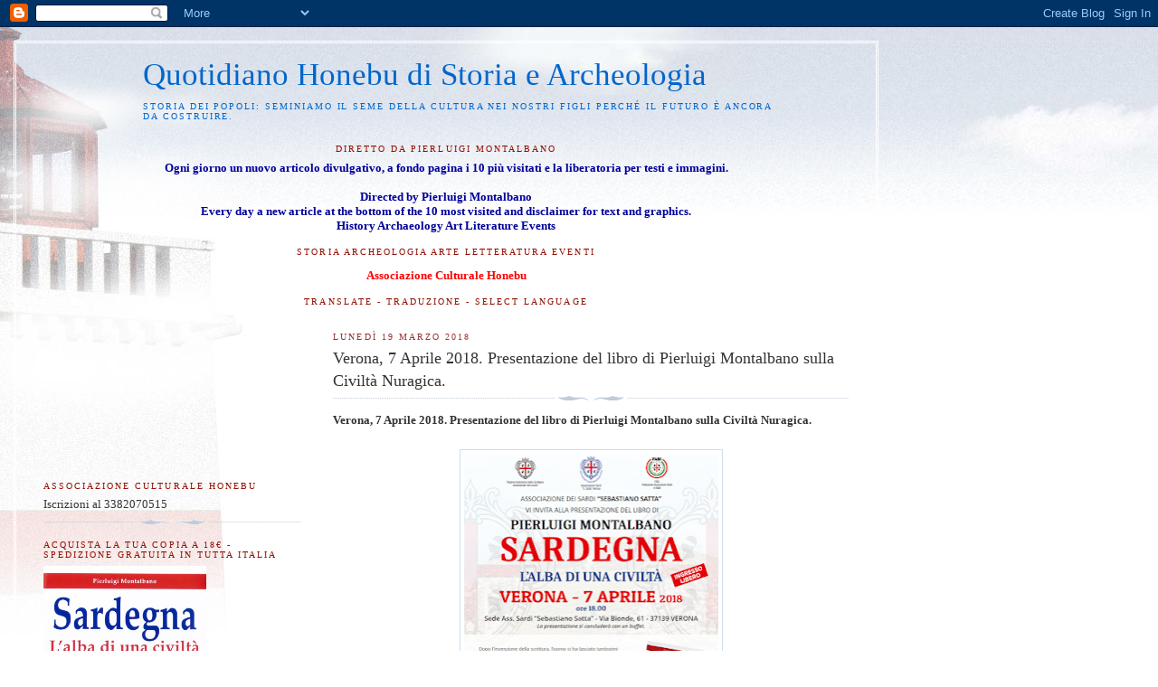

--- FILE ---
content_type: text/html; charset=UTF-8
request_url: https://pierluigimontalbano.blogspot.com/2018/03/verona-7-aprile-2018-presentazione-del.html
body_size: 23270
content:
<!DOCTYPE html>
<html dir='ltr'>
<head>
<link href='https://www.blogger.com/static/v1/widgets/2944754296-widget_css_bundle.css' rel='stylesheet' type='text/css'/>
<meta content='text/html; charset=UTF-8' http-equiv='Content-Type'/>
<meta content='blogger' name='generator'/>
<link href='https://pierluigimontalbano.blogspot.com/favicon.ico' rel='icon' type='image/x-icon'/>
<link href='https://pierluigimontalbano.blogspot.com/2018/03/verona-7-aprile-2018-presentazione-del.html' rel='canonical'/>
<link rel="alternate" type="application/atom+xml" title="Quotidiano    Honebu  di    Storia    e    Archeologia - Atom" href="https://pierluigimontalbano.blogspot.com/feeds/posts/default" />
<link rel="alternate" type="application/rss+xml" title="Quotidiano    Honebu  di    Storia    e    Archeologia - RSS" href="https://pierluigimontalbano.blogspot.com/feeds/posts/default?alt=rss" />
<link rel="service.post" type="application/atom+xml" title="Quotidiano    Honebu  di    Storia    e    Archeologia - Atom" href="https://www.blogger.com/feeds/9114049080754118173/posts/default" />

<link rel="alternate" type="application/atom+xml" title="Quotidiano    Honebu  di    Storia    e    Archeologia - Atom" href="https://pierluigimontalbano.blogspot.com/feeds/1371418075404436652/comments/default" />
<!--Can't find substitution for tag [blog.ieCssRetrofitLinks]-->
<link href='https://blogger.googleusercontent.com/img/b/R29vZ2xl/AVvXsEhgv2qKLqlYU8p1hDoiktmqJYgGCnmVu_YwdXOSiNEMfnqnOiR41jUlWDth4bP8n_lVmGBRuwbxjrTR1b9iX5orDJKE_4xaxF5DthuGoyumSjRnXqVnoSqs3eMxBkOlW7cTmGw28ZpkJ45h/s400/locandina+Verona+3.png' rel='image_src'/>
<meta content='https://pierluigimontalbano.blogspot.com/2018/03/verona-7-aprile-2018-presentazione-del.html' property='og:url'/>
<meta content='Verona, 7 Aprile 2018. Presentazione del libro di Pierluigi Montalbano sulla Civiltà Nuragica. ' property='og:title'/>
<meta content=' Verona, 7 Aprile 2018. Presentazione del libro di Pierluigi Montalbano sulla Civiltà Nuragica.          Inizierà a Verona il tour nazionale...' property='og:description'/>
<meta content='https://blogger.googleusercontent.com/img/b/R29vZ2xl/AVvXsEhgv2qKLqlYU8p1hDoiktmqJYgGCnmVu_YwdXOSiNEMfnqnOiR41jUlWDth4bP8n_lVmGBRuwbxjrTR1b9iX5orDJKE_4xaxF5DthuGoyumSjRnXqVnoSqs3eMxBkOlW7cTmGw28ZpkJ45h/w1200-h630-p-k-no-nu/locandina+Verona+3.png' property='og:image'/>
<title>Quotidiano    Honebu  di    Storia    e    Archeologia: Verona, 7 Aprile 2018. Presentazione del libro di Pierluigi Montalbano sulla Civiltà Nuragica. </title>
<style id='page-skin-1' type='text/css'><!--
/*
-----------------------------------------------
Blogger Template Style
Name:     Harbor
Date:     24 Feb 2004
Updated by: Blogger Team
----------------------------------------------- */
body {
background:#fff url("https://resources.blogblog.com/blogblog/data/harbor/rocks_left.jpg") no-repeat right bottom;
background-attachment:fixed;
margin:0;
padding:0;
font:x-small Georgia, Serif;
color:#333333;
font-size/* */:/**/small;
font-size: /**/small;
}
/* Commented Backslash Hack hides rule from IE5-Mac \*/
body {background-attachment:scroll;}
/* End IE5-Mac hack */
a:link {
color:#336688;
text-decoration:none;
}
a:visited {
color:#764;
text-decoration:none;
}
a:hover {
color:#940f04;
text-decoration:underline;
}
a img {
border-width:0;
}
/* Page Structure
----------------------------------------------- */
#wrap {
background:url("https://resources.blogblog.com/blogblog/data/harbor/sky_left.jpg") repeat-x;
min-width:740px;
margin:0;
padding:0;
text-align:left;
font: normal normal 100% Georgia,Serif;
}
#wrap2 {
background:url("https://resources.blogblog.com/blogblog/data/harbor/lighthouse_left.jpg") no-repeat left  0px;
}
#wrap3 {
background:url("https://resources.blogblog.com/blogblog/data/harbor/cloud_left.jpg") no-repeat right 75px;
}
#wrap4 {
background:url("https://resources.blogblog.com/blogblog/data/harbor/center_cloud_left.jpg") no-repeat 50% 0px;
padding:15px;
width:100%;
width/* */:/**/auto;
width: /**/auto;
}
#outer-wrapper {
max-width:890px;
padding: 0 30px 50px;
width:100%;
width/* */:/**/auto;
width: /**/auto;
}
html>body #outer-wrapper {
border:3px double #fff;
}
#main-wrapper {
width:64%;
float:right;
word-wrap: break-word; /* fix for long text breaking sidebar float in IE */
overflow: hidden;     /* fix for long non-text content breaking IE sidebar float */
}
#main {
margin:0;
padding:0;
}
#sidebar-wrapper {
width:32%;
float:left;
word-wrap: break-word; /* fix for long text breaking sidebar float in IE */
overflow: hidden;     /* fix for long non-text content breaking IE sidebar float */
}
#sidebar {
margin:0;
padding-top: 170px;
}
/** Page structure tweaks for layout editor wireframe */
body#layout #outer-wrapper,
body#layout #sidebar,
body#layout #wrap4,
body#layout #header {
margin-top: 0;
margin-bottom: 0;
padding: 0;
}
body#layout #sidebar-wrapper {
width: 180px;
margin-left: 0;
}
body#layout #wrap4, body#layout #outer-wrapper {
width: 650px;
}
/* Header
----------------------------------------------- */
#header {
padding-top:15px;
padding-right:0;
padding-bottom:10px;
padding-left:110px;
position: relative;
}
.Header h1 {
margin:0 0 .25em;
color:#0066CC;
font: normal normal 270% Georgia, Serif;
}
.Header h1 a {
color:#0066CC;
text-decoration:none;
}
.Header .description {
margin:0;
max-width:700px;
line-height:1.8em;
text-transform:uppercase;
letter-spacing:.2em;
color:#0066CC;
font: normal normal 75% Georgia, Serif;
}
/* Headings
----------------------------------------------- */
h2 {
margin:1.5em 0 .75em;
line-height: 1.4em;
font: normal normal 78% Georgia, Serif;
text-transform:uppercase;
letter-spacing:.2em;
color:#940f04;
}
/* Posts
----------------------------------------------- */
h2.date-header {
margin:2em 0 .5em;
color: #993333;
font: normal normal 78% Georgia, Serif;
}
.post {
margin:.5em 0 1.5em;
}
.post h3 {
margin:.25em 0 0;
padding:0 0 4px;
font-size:140%;
font-weight:normal;
line-height:1.4em;
}
.post h3 a, .post h3 strong {
background:url("https://resources.blogblog.com/blogblog/data/harbor/icon_lighthouse.gif") no-repeat left .15em;
display:block;
padding-left:20px;
text-decoration:none;
color:#336688;
font-weight:normal;
}
.post h3 strong {
background-image:url("https://resources.blogblog.com/blogblog/data/harbor/icon_lighthouse2.gif");
color:#000;
}
.post h3 a:hover {
color:#940f04;
}
.post-body {
background:url("https://resources.blogblog.com/blogblog/data/harbor/divider.gif") no-repeat center top;
padding-top:12px;
margin:0 0 .75em;
line-height:1.6em;
}
.post-body blockquote {
line-height:1.3em;
}
.post-footer {
color:#999;
text-transform:uppercase;
letter-spacing:.1em;
font-size: 78%;
line-height: 1.4em;
}
.comment-link {
margin-left:.4em;
}
.post-footer .post-timestamp,
.post-footer .post-author {
color:#666;
}
.comment-link strong {
font-size:130%;
}
.comment-link {
margin-left:.4em;
}
.post img, table.tr-caption-container {
padding:4px;
border:1px solid #cde;
}
.tr-caption-container img {
border: none;
padding: 0;
}
/* Comments
----------------------------------------------- */
#comments {
background:url("https://resources.blogblog.com/blogblog/data/harbor/divider.gif") no-repeat center top;
padding:15px 0 0;
}
#comments h4 {
margin:1em 0;
font-weight: bold;
line-height: 1.6em;
text-transform:uppercase;
letter-spacing:.2em;
color: #993333;
font: bold 78% Georgia Serif;
}
#comments h4 strong {
font-size:130%;
}
#comments-block {
margin:1em 0 1.5em;
line-height:1.4em;
}
#comments-block dt {
margin:.5em 0;
}
#comments-block dd {
margin:.25em 20px 0;
}
#comments-block dd.comment-timestamp {
margin:-.25em 20px 1.5em;
line-height: 1.4em;
text-transform:uppercase;
letter-spacing:.1em;
}
#comments-block dd p {
margin:0 0 .75em;
}
.deleted-comment {
font-style:italic;
color:gray;
}
.feed-links {
clear: both;
line-height: 2.5em;
}
#blog-pager-newer-link {
float: left;
}
#blog-pager-older-link {
float: right;
}
#blog-pager {
text-align: center;
}
.comment-footer {
font: 78%/1.4em Georgia , Serif;
}
/* Sidebar Content
----------------------------------------------- */
.sidebar .widget, .main .widget {
background:url("https://resources.blogblog.com/blogblog/data/harbor/divider.gif") no-repeat center bottom;
margin:0 0 15px;
padding:0 0 15px;
}
.main .Blog {
background-image: none;
}
.sidebar ul {
list-style:none;
margin-left: 0;
}
.sidebar li {
margin:0;
padding-top:0;
padding-right:0;
padding-bottom:.25em;
padding-left:15px;
text-indent:-15px;
line-height:1.5em;
}
.sidebar p {
color:#666;
line-height:1.5em;
}
/* Profile
----------------------------------------------- */
.profile-datablock {
margin:.5em 0 .5em;
}
.profile-data {
margin:0;
font: normal normal 78% Georgia, Serif;
font-weight: bold;
line-height: 1.6em;
text-transform:uppercase;
letter-spacing:.1em;
}
.profile-img {
float: left;
margin-top: 0;
margin-right: 5px;
margin-bottom: 5px;
margin-left: 0;
padding: 4px;
border: 1px solid #cde;
}
.profile-textblock {
margin:.5em 0 .5em;
}
.profile-link {
font:78%/1.4em Georgia,Serif;
text-transform:uppercase;
letter-spacing:.1em;
}
/* Footer
----------------------------------------------- */
#footer-wrapper {
clear:both;
padding-top:15px;
padding-right:30px;
padding-bottom:0;
padding-left:50px;
text-align: center;
}
#footer .widget {
background:url("https://resources.blogblog.com/blogblog/data/harbor/divider.gif") no-repeat center top;
margin:0;
padding-top:15px;
line-height: 1.6em;
text-transform:uppercase;
letter-spacing:.1em;
}

--></style>
<link href='https://www.blogger.com/dyn-css/authorization.css?targetBlogID=9114049080754118173&amp;zx=84ed1b10-32e4-471d-a392-faee45c67260' media='none' onload='if(media!=&#39;all&#39;)media=&#39;all&#39;' rel='stylesheet'/><noscript><link href='https://www.blogger.com/dyn-css/authorization.css?targetBlogID=9114049080754118173&amp;zx=84ed1b10-32e4-471d-a392-faee45c67260' rel='stylesheet'/></noscript>
<meta name='google-adsense-platform-account' content='ca-host-pub-1556223355139109'/>
<meta name='google-adsense-platform-domain' content='blogspot.com'/>

</head>
<body>
<div class='navbar section' id='navbar'><div class='widget Navbar' data-version='1' id='Navbar1'><script type="text/javascript">
    function setAttributeOnload(object, attribute, val) {
      if(window.addEventListener) {
        window.addEventListener('load',
          function(){ object[attribute] = val; }, false);
      } else {
        window.attachEvent('onload', function(){ object[attribute] = val; });
      }
    }
  </script>
<div id="navbar-iframe-container"></div>
<script type="text/javascript" src="https://apis.google.com/js/platform.js"></script>
<script type="text/javascript">
      gapi.load("gapi.iframes:gapi.iframes.style.bubble", function() {
        if (gapi.iframes && gapi.iframes.getContext) {
          gapi.iframes.getContext().openChild({
              url: 'https://www.blogger.com/navbar/9114049080754118173?po\x3d1371418075404436652\x26origin\x3dhttps://pierluigimontalbano.blogspot.com',
              where: document.getElementById("navbar-iframe-container"),
              id: "navbar-iframe"
          });
        }
      });
    </script><script type="text/javascript">
(function() {
var script = document.createElement('script');
script.type = 'text/javascript';
script.src = '//pagead2.googlesyndication.com/pagead/js/google_top_exp.js';
var head = document.getElementsByTagName('head')[0];
if (head) {
head.appendChild(script);
}})();
</script>
</div></div>
<div id='wrap'><div id='wrap2'><div id='wrap3'><div id='wrap4'>
<div id='outer-wrapper'>
<div class='header section' id='header'><div class='widget Header' data-version='1' id='Header1'>
<div id='header-inner'>
<div class='titlewrapper'>
<h1 class='title'>
<a href='https://pierluigimontalbano.blogspot.com/'>
Quotidiano    Honebu  di    Storia    e    Archeologia
</a>
</h1>
</div>
<div class='descriptionwrapper'>
<p class='description'><span>Storia dei popoli: seminiamo il seme della cultura nei nostri figli perché il futuro è ancora da costruire.</span></p>
</div>
</div>
</div></div>
<div id='crosscol-wrapper' style='text-align:center'>
<div class='crosscol section' id='crosscol'><div class='widget Text' data-version='1' id='Text4'>
<h2 class='title'>Diretto da Pierluigi Montalbano</h2>
<div class='widget-content'>
<span style="color: #000099; font-weight: bold;">Ogni giorno un nuovo articolo divulgativo</span><span style="color: #000099; font-weight: bold;">, a fondo pagina i 10 più visitati e la liberatoria per testi e immagini.</span><br /><div><span style="color: #000099; font-weight: bold;"><br /></span></div><div><span style="color: #000099; font-weight: bold;"><div>Directed by Pierluigi Montalbano</div><div>Every day a new article at the bottom of the 10 most visited and disclaimer for text and graphics.</div><div>History Archaeology Art Literature Events</div></span></div>
</div>
<div class='clear'></div>
</div><div class='widget Text' data-version='1' id='Text1'>
<h2 class='title'>Storia  Archeologia  Arte  Letteratura  Eventi</h2>
<div class='widget-content'>
<span style="color:red;"><b><blockquote></blockquote>Associazione  Culturale  Honebu</b></span><br />
</div>
<div class='clear'></div>
</div><div class='widget Translate' data-version='1' id='Translate1'>
<h2 class='title'>Translate - Traduzione - Select Language</h2>
<div id='google_translate_element'></div>
<script>
    function googleTranslateElementInit() {
      new google.translate.TranslateElement({
        pageLanguage: 'it',
        autoDisplay: 'true',
        layout: google.translate.TranslateElement.InlineLayout.VERTICAL
      }, 'google_translate_element');
    }
  </script>
<script src='//translate.google.com/translate_a/element.js?cb=googleTranslateElementInit'></script>
<div class='clear'></div>
</div></div>
</div>
<div id='main-wrapper'>
<div class='main section' id='main'><div class='widget Blog' data-version='1' id='Blog1'>
<div class='blog-posts hfeed'>

          <div class="date-outer">
        
<h2 class='date-header'><span>lunedì 19 marzo 2018</span></h2>

          <div class="date-posts">
        
<div class='post-outer'>
<div class='post hentry uncustomized-post-template' itemprop='blogPost' itemscope='itemscope' itemtype='http://schema.org/BlogPosting'>
<meta content='https://blogger.googleusercontent.com/img/b/R29vZ2xl/AVvXsEhgv2qKLqlYU8p1hDoiktmqJYgGCnmVu_YwdXOSiNEMfnqnOiR41jUlWDth4bP8n_lVmGBRuwbxjrTR1b9iX5orDJKE_4xaxF5DthuGoyumSjRnXqVnoSqs3eMxBkOlW7cTmGw28ZpkJ45h/s400/locandina+Verona+3.png' itemprop='image_url'/>
<meta content='9114049080754118173' itemprop='blogId'/>
<meta content='1371418075404436652' itemprop='postId'/>
<a name='1371418075404436652'></a>
<h3 class='post-title entry-title' itemprop='name'>
Verona, 7 Aprile 2018. Presentazione del libro di Pierluigi Montalbano sulla Civiltà Nuragica. 
</h3>
<div class='post-header'>
<div class='post-header-line-1'></div>
</div>
<div class='post-body entry-content' id='post-body-1371418075404436652' itemprop='description articleBody'>
<div class="MsoNormal">
<span style="background: white;"><b>Verona, 7 Aprile 2018.
Presentazione del libro di Pierluigi Montalbano sulla Civiltà Nuragica.</b>&nbsp;</span><span style="font-size: 13.5pt; line-height: 150%;"><o:p></o:p></span></div>
<div class="MsoNormal">
<br /></div>
<div class="separator" style="clear: both; text-align: center;">
<a href="https://blogger.googleusercontent.com/img/b/R29vZ2xl/AVvXsEhgv2qKLqlYU8p1hDoiktmqJYgGCnmVu_YwdXOSiNEMfnqnOiR41jUlWDth4bP8n_lVmGBRuwbxjrTR1b9iX5orDJKE_4xaxF5DthuGoyumSjRnXqVnoSqs3eMxBkOlW7cTmGw28ZpkJ45h/s1600/locandina+Verona+3.png" imageanchor="1" style="margin-left: 1em; margin-right: 1em;"><img border="0" data-original-height="1389" data-original-width="979" height="400" src="https://blogger.googleusercontent.com/img/b/R29vZ2xl/AVvXsEhgv2qKLqlYU8p1hDoiktmqJYgGCnmVu_YwdXOSiNEMfnqnOiR41jUlWDth4bP8n_lVmGBRuwbxjrTR1b9iX5orDJKE_4xaxF5DthuGoyumSjRnXqVnoSqs3eMxBkOlW7cTmGw28ZpkJ45h/s400/locandina+Verona+3.png" width="281" /></a></div>
<br />
<div class="MsoNormal">
<span style="background: white;">Inizierà a Verona il tour nazionale di
presentazione del nuovo libro di Pierluigi Montalbano dedicato all'antica
Civiltà Nuragica. L'appuntamento è nella Sala Conferenze dell'Associazione
Sebastiano Satta, in Via Bionde 61. Al termine della presentazione sarà offerto
un buffet.&nbsp;</span><span style="font-size: 13.5pt; line-height: 150%;"><o:p></o:p></span></div>
<br />
<div class="MsoNormal">
<br /></div>
<span style="background-color: white; color: #1d2129; font-family: Helvetica, Arial, sans-serif; font-size: 14px;"><br /></span>
<div style="color: #222222; font-family: Georgia, Utopia, &quot;Palatino Linotype&quot;, Palatino, serif; font-size: 15.84px; text-align: justify;">
<div class="MsoNormal">
<b><span style="background: white; mso-bidi-language: AR-SA; mso-fareast-language: IT;">IL LIBRO&nbsp;</span></b></div>
<div class="MsoNormal">
<span style="background: white; mso-bidi-language: AR-SA; mso-fareast-language: IT;">Dopo l&#8217;invenzione della
scrittura, l&#8217;uomo ci ha lasciato tantissimi documenti, le cosiddette fonti
letterarie, leggerli significa ascoltare le parole che vengono da un passato
piuttosto recente se rapportato a quanto abbiamo &#8220;ereditato&#8221;, invece, dagli uomini
che per primi abitarono la terra.&nbsp; Di essi, della loro civiltà, abbiamo
soprattutto fonti iconografiche &#8211; pitture o incisioni in grotta, statuine della
Dea Madre, vasellame decorato, graffiti su ciottoli &#8211; ma anche resti di pasti,
utensili e stoviglie, ruderi dei primi ricoveri in pietra, corredi funerari,
relitti affondati lungo le coste e tanto, tanto altro. Con tutte queste fonti,
ogni archeologo ha dovuto confrontarsi nel tentativo di ricostruire al meglio
la quotidianità di un popolo che diede vita ad una civiltà, quella sarda, tra
le più antiche e più avanzate del bacino del </span></div>
<a name="more"></a>Mediterraneo.<span style="mso-bidi-language: AR-SA; mso-fareast-language: IT;"><o:p></o:p></span><br />


<div class="MsoNormal">
<span style="background: white; mso-bidi-language: AR-SA; mso-fareast-language: IT;">Testimonianze poderose di tutto questo, tuttora
fruibili dall&#8217;uomo contemporaneo, sono le domus de janas, i pozzi sacri, i
nuraghi nonché i dolmen e i menhir sparsi su tutta l&#8217;isola.</span><span style="mso-bidi-language: AR-SA; mso-fareast-language: IT;"><o:p></o:p></span></div>
<div class="MsoNormal">
<br /></div>
<div class="separator" style="clear: both; text-align: center;">
<a href="https://blogger.googleusercontent.com/img/b/R29vZ2xl/AVvXsEjIvSFLJNa-QrqNhiPy_GxTwxoLXpUdi72CgcBTMDRZdmCr3hJo6CSldpK8RvWrvjf2IkQvBNh_VJrBignUjDlr_OmDgH_HZku3flXPQlk09W0oWbqOk03jievFyFHsq32AOaCiP5UkClKK/s1600/locandina+Verona+4.png" imageanchor="1" style="margin-left: 1em; margin-right: 1em;"><img border="0" data-original-height="1086" data-original-width="997" height="400" src="https://blogger.googleusercontent.com/img/b/R29vZ2xl/AVvXsEjIvSFLJNa-QrqNhiPy_GxTwxoLXpUdi72CgcBTMDRZdmCr3hJo6CSldpK8RvWrvjf2IkQvBNh_VJrBignUjDlr_OmDgH_HZku3flXPQlk09W0oWbqOk03jievFyFHsq32AOaCiP5UkClKK/s400/locandina+Verona+4.png" width="366" /></a></div>
<br />


<div class="MsoNormal">
<b><span style="background: white; mso-bidi-language: AR-SA; mso-fareast-language: IT;">L'AUTORE&nbsp;</span></b></div>
<div class="MsoNormal">
<span style="background: white; mso-bidi-language: AR-SA; mso-fareast-language: IT;">Pierluigi Montalbano è nato e
vive a Cagliari.</span><span style="mso-bidi-language: AR-SA; mso-fareast-language: IT;"><o:p></o:p></span></div>
<div class="MsoNormal">
<span style="background: white; mso-bidi-language: AR-SA; mso-fareast-language: IT;">Studioso di preistoria e protostoria, collaboratore di
alcune equipe internazionali su temi riguardanti la navigazione antica, i
relitti del Bronzo e del Ferro, organizza laboratori didattici sull&#8217;archeologia
e rassegne espositive sul Mediterraneo antico. Numerose le sue conferenze sulla
storia della Sardegna e notevole la partecipazione a dibattiti sullo stesso
argomento. Dirige il quotidiano on-line di storia e archeologia da lui fondato
nel 2010.</span><span style="mso-bidi-language: AR-SA; mso-fareast-language: IT;"><o:p></o:p></span></div>
<div class="MsoNormal">
<span style="background: white; mso-bidi-language: AR-SA; mso-fareast-language: IT;">Curatore della rassegna culturale &#8220;Viaggio nella
storia&#8221;, realizzata con alcuni docenti dell&#8217;Università di Cagliari, è autore di
numerosi saggi e dei volumi:<i>&nbsp;Le navicelle bronzee nuragiche</i>&nbsp;(2007),&nbsp;<i>Dal
Neolitico alla civiltà nuragica&nbsp;</i>(2008),&nbsp;<i>Sherden. Signori del
mare e del metallo</i>&nbsp;(2009),&nbsp;<i>Antichi popoli del
Mediterraneo&nbsp;</i>(2011),&nbsp;<i>Sardegna, l&#8217;isola dei nuraghi</i>&nbsp;(2012)
e&nbsp;<i>Porti e approdi nel Mediterraneo antico. Quando i Fenici solcavano i
mari&nbsp;</i>(2016).</span><span style="mso-bidi-language: AR-SA; mso-fareast-language: IT;"><o:p></o:p></span></div>
<div class="MsoNormal">
<br /></div>
</div>
<div style='clear: both;'></div>
</div>
<div class='post-footer'>
<div class='post-footer-line post-footer-line-1'>
<span class='post-author vcard'>
Pubblicato da
<span class='fn' itemprop='author' itemscope='itemscope' itemtype='http://schema.org/Person'>
<meta content='https://www.blogger.com/profile/00281002581296200973' itemprop='url'/>
<a class='g-profile' href='https://www.blogger.com/profile/00281002581296200973' rel='author' title='author profile'>
<span itemprop='name'>Pierluigi Montalbano</span>
</a>
</span>
</span>
<span class='post-timestamp'>
alle
<meta content='https://pierluigimontalbano.blogspot.com/2018/03/verona-7-aprile-2018-presentazione-del.html' itemprop='url'/>
<a class='timestamp-link' href='https://pierluigimontalbano.blogspot.com/2018/03/verona-7-aprile-2018-presentazione-del.html' rel='bookmark' title='permanent link'><abbr class='published' itemprop='datePublished' title='2018-03-19T08:10:00+01:00'>08:10</abbr></a>
</span>
<span class='post-comment-link'>
</span>
<span class='post-icons'>
<span class='item-control blog-admin pid-1619775756'>
<a href='https://www.blogger.com/post-edit.g?blogID=9114049080754118173&postID=1371418075404436652&from=pencil' title='Modifica post'>
<img alt='' class='icon-action' height='18' src='https://resources.blogblog.com/img/icon18_edit_allbkg.gif' width='18'/>
</a>
</span>
</span>
<div class='post-share-buttons goog-inline-block'>
<a class='goog-inline-block share-button sb-email' href='https://www.blogger.com/share-post.g?blogID=9114049080754118173&postID=1371418075404436652&target=email' target='_blank' title='Invia tramite email'><span class='share-button-link-text'>Invia tramite email</span></a><a class='goog-inline-block share-button sb-blog' href='https://www.blogger.com/share-post.g?blogID=9114049080754118173&postID=1371418075404436652&target=blog' onclick='window.open(this.href, "_blank", "height=270,width=475"); return false;' target='_blank' title='Postalo sul blog'><span class='share-button-link-text'>Postalo sul blog</span></a><a class='goog-inline-block share-button sb-twitter' href='https://www.blogger.com/share-post.g?blogID=9114049080754118173&postID=1371418075404436652&target=twitter' target='_blank' title='Condividi su X'><span class='share-button-link-text'>Condividi su X</span></a><a class='goog-inline-block share-button sb-facebook' href='https://www.blogger.com/share-post.g?blogID=9114049080754118173&postID=1371418075404436652&target=facebook' onclick='window.open(this.href, "_blank", "height=430,width=640"); return false;' target='_blank' title='Condividi su Facebook'><span class='share-button-link-text'>Condividi su Facebook</span></a><a class='goog-inline-block share-button sb-pinterest' href='https://www.blogger.com/share-post.g?blogID=9114049080754118173&postID=1371418075404436652&target=pinterest' target='_blank' title='Condividi su Pinterest'><span class='share-button-link-text'>Condividi su Pinterest</span></a>
</div>
</div>
<div class='post-footer-line post-footer-line-2'>
<span class='post-labels'>
Etichette:
<a href='https://pierluigimontalbano.blogspot.com/search/label/Archeologia' rel='tag'>Archeologia</a>,
<a href='https://pierluigimontalbano.blogspot.com/search/label/Attualit%C3%A0' rel='tag'>Attualità</a>,
<a href='https://pierluigimontalbano.blogspot.com/search/label/Libri%20e%20letture' rel='tag'>Libri e letture</a>
</span>
</div>
<div class='post-footer-line post-footer-line-3'>
<span class='post-location'>
</span>
</div>
</div>
</div>
<div class='comments' id='comments'>
<a name='comments'></a>
<h4>1 commento:</h4>
<div class='comments-content'>
<script async='async' src='' type='text/javascript'></script>
<script type='text/javascript'>
    (function() {
      var items = null;
      var msgs = null;
      var config = {};

// <![CDATA[
      var cursor = null;
      if (items && items.length > 0) {
        cursor = parseInt(items[items.length - 1].timestamp) + 1;
      }

      var bodyFromEntry = function(entry) {
        var text = (entry &&
                    ((entry.content && entry.content.$t) ||
                     (entry.summary && entry.summary.$t))) ||
            '';
        if (entry && entry.gd$extendedProperty) {
          for (var k in entry.gd$extendedProperty) {
            if (entry.gd$extendedProperty[k].name == 'blogger.contentRemoved') {
              return '<span class="deleted-comment">' + text + '</span>';
            }
          }
        }
        return text;
      }

      var parse = function(data) {
        cursor = null;
        var comments = [];
        if (data && data.feed && data.feed.entry) {
          for (var i = 0, entry; entry = data.feed.entry[i]; i++) {
            var comment = {};
            // comment ID, parsed out of the original id format
            var id = /blog-(\d+).post-(\d+)/.exec(entry.id.$t);
            comment.id = id ? id[2] : null;
            comment.body = bodyFromEntry(entry);
            comment.timestamp = Date.parse(entry.published.$t) + '';
            if (entry.author && entry.author.constructor === Array) {
              var auth = entry.author[0];
              if (auth) {
                comment.author = {
                  name: (auth.name ? auth.name.$t : undefined),
                  profileUrl: (auth.uri ? auth.uri.$t : undefined),
                  avatarUrl: (auth.gd$image ? auth.gd$image.src : undefined)
                };
              }
            }
            if (entry.link) {
              if (entry.link[2]) {
                comment.link = comment.permalink = entry.link[2].href;
              }
              if (entry.link[3]) {
                var pid = /.*comments\/default\/(\d+)\?.*/.exec(entry.link[3].href);
                if (pid && pid[1]) {
                  comment.parentId = pid[1];
                }
              }
            }
            comment.deleteclass = 'item-control blog-admin';
            if (entry.gd$extendedProperty) {
              for (var k in entry.gd$extendedProperty) {
                if (entry.gd$extendedProperty[k].name == 'blogger.itemClass') {
                  comment.deleteclass += ' ' + entry.gd$extendedProperty[k].value;
                } else if (entry.gd$extendedProperty[k].name == 'blogger.displayTime') {
                  comment.displayTime = entry.gd$extendedProperty[k].value;
                }
              }
            }
            comments.push(comment);
          }
        }
        return comments;
      };

      var paginator = function(callback) {
        if (hasMore()) {
          var url = config.feed + '?alt=json&v=2&orderby=published&reverse=false&max-results=50';
          if (cursor) {
            url += '&published-min=' + new Date(cursor).toISOString();
          }
          window.bloggercomments = function(data) {
            var parsed = parse(data);
            cursor = parsed.length < 50 ? null
                : parseInt(parsed[parsed.length - 1].timestamp) + 1
            callback(parsed);
            window.bloggercomments = null;
          }
          url += '&callback=bloggercomments';
          var script = document.createElement('script');
          script.type = 'text/javascript';
          script.src = url;
          document.getElementsByTagName('head')[0].appendChild(script);
        }
      };
      var hasMore = function() {
        return !!cursor;
      };
      var getMeta = function(key, comment) {
        if ('iswriter' == key) {
          var matches = !!comment.author
              && comment.author.name == config.authorName
              && comment.author.profileUrl == config.authorUrl;
          return matches ? 'true' : '';
        } else if ('deletelink' == key) {
          return config.baseUri + '/comment/delete/'
               + config.blogId + '/' + comment.id;
        } else if ('deleteclass' == key) {
          return comment.deleteclass;
        }
        return '';
      };

      var replybox = null;
      var replyUrlParts = null;
      var replyParent = undefined;

      var onReply = function(commentId, domId) {
        if (replybox == null) {
          // lazily cache replybox, and adjust to suit this style:
          replybox = document.getElementById('comment-editor');
          if (replybox != null) {
            replybox.height = '250px';
            replybox.style.display = 'block';
            replyUrlParts = replybox.src.split('#');
          }
        }
        if (replybox && (commentId !== replyParent)) {
          replybox.src = '';
          document.getElementById(domId).insertBefore(replybox, null);
          replybox.src = replyUrlParts[0]
              + (commentId ? '&parentID=' + commentId : '')
              + '#' + replyUrlParts[1];
          replyParent = commentId;
        }
      };

      var hash = (window.location.hash || '#').substring(1);
      var startThread, targetComment;
      if (/^comment-form_/.test(hash)) {
        startThread = hash.substring('comment-form_'.length);
      } else if (/^c[0-9]+$/.test(hash)) {
        targetComment = hash.substring(1);
      }

      // Configure commenting API:
      var configJso = {
        'maxDepth': config.maxThreadDepth
      };
      var provider = {
        'id': config.postId,
        'data': items,
        'loadNext': paginator,
        'hasMore': hasMore,
        'getMeta': getMeta,
        'onReply': onReply,
        'rendered': true,
        'initComment': targetComment,
        'initReplyThread': startThread,
        'config': configJso,
        'messages': msgs
      };

      var render = function() {
        if (window.goog && window.goog.comments) {
          var holder = document.getElementById('comment-holder');
          window.goog.comments.render(holder, provider);
        }
      };

      // render now, or queue to render when library loads:
      if (window.goog && window.goog.comments) {
        render();
      } else {
        window.goog = window.goog || {};
        window.goog.comments = window.goog.comments || {};
        window.goog.comments.loadQueue = window.goog.comments.loadQueue || [];
        window.goog.comments.loadQueue.push(render);
      }
    })();
// ]]>
  </script>
<div id='comment-holder'>
<div class="comment-thread toplevel-thread"><ol id="top-ra"><li class="comment" id="c8541075217298345273"><div class="avatar-image-container"><img src="//resources.blogblog.com/img/blank.gif" alt=""/></div><div class="comment-block"><div class="comment-header"><cite class="user">Anonimo</cite><span class="icon user "></span><span class="datetime secondary-text"><a rel="nofollow" href="https://pierluigimontalbano.blogspot.com/2018/03/verona-7-aprile-2018-presentazione-del.html?showComment=1521585847728#c8541075217298345273">20 marzo 2018 alle ore 23:44</a></span></div><p class="comment-content">Puoi anche accennare fondatamente alle ore che hanno preceduto l&#39;alba.<br><br>Pubblicato dall&#39;autorevole &quot;El Pais&quot; il 17 marzo 2018<br><br>&quot;Probablemente podemos considerar a los actuales sardos como descendientes relativamente directos de la gente que difundió las prácticas agrícolas <b>en toda la región mediterránea</b>&#8221;, explica Mattias Jakobsson, genetista de la Universidad de Uppsala (Suecia) y coautor del trabajo, publicado esta semana en la revista de la Academia Nacional de Ciencias de EE UU.<br><br>L&#39;articolo completo:<br>https://elpais.com/elpais/2018/03/13/ciencia/1520964173_602502.html<br><br>Lo studio svedese (in inglese, of course):<br>http://www.pnas.org/content/early/2018/03/06/1717762115<br><br></p><span class="comment-actions secondary-text"><a class="comment-reply" target="_self" data-comment-id="8541075217298345273">Rispondi</a><span class="item-control blog-admin blog-admin pid-290465835"><a target="_self" href="https://www.blogger.com/comment/delete/9114049080754118173/8541075217298345273">Elimina</a></span></span></div><div class="comment-replies"><div id="c8541075217298345273-rt" class="comment-thread inline-thread hidden"><span class="thread-toggle thread-expanded"><span class="thread-arrow"></span><span class="thread-count"><a target="_self">Risposte</a></span></span><ol id="c8541075217298345273-ra" class="thread-chrome thread-expanded"><div></div><div id="c8541075217298345273-continue" class="continue"><a class="comment-reply" target="_self" data-comment-id="8541075217298345273">Rispondi</a></div></ol></div></div><div class="comment-replybox-single" id="c8541075217298345273-ce"></div></li></ol><div id="top-continue" class="continue"><a class="comment-reply" target="_self">Aggiungi commento</a></div><div class="comment-replybox-thread" id="top-ce"></div><div class="loadmore hidden" data-post-id="1371418075404436652"><a target="_self">Carica altro...</a></div></div>
</div>
</div>
<p class='comment-footer'>
<div class='comment-form'>
<a name='comment-form'></a>
<p>
</p>
<a href='https://www.blogger.com/comment/frame/9114049080754118173?po=1371418075404436652&hl=it&saa=85391&origin=https://pierluigimontalbano.blogspot.com' id='comment-editor-src'></a>
<iframe allowtransparency='true' class='blogger-iframe-colorize blogger-comment-from-post' frameborder='0' height='410px' id='comment-editor' name='comment-editor' src='' width='100%'></iframe>
<script src='https://www.blogger.com/static/v1/jsbin/2830521187-comment_from_post_iframe.js' type='text/javascript'></script>
<script type='text/javascript'>
      BLOG_CMT_createIframe('https://www.blogger.com/rpc_relay.html');
    </script>
</div>
</p>
<div id='backlinks-container'>
<div id='Blog1_backlinks-container'>
</div>
</div>
</div>
</div>

        </div></div>
      
</div>
<div class='blog-pager' id='blog-pager'>
<span id='blog-pager-newer-link'>
<a class='blog-pager-newer-link' href='https://pierluigimontalbano.blogspot.com/2018/03/associazione-culturale-honebu.html' id='Blog1_blog-pager-newer-link' title='Post più recente'>Post più recente</a>
</span>
<span id='blog-pager-older-link'>
<a class='blog-pager-older-link' href='https://pierluigimontalbano.blogspot.com/2018/03/archeologia-sardara-santuario-e-pozzo.html' id='Blog1_blog-pager-older-link' title='Post più vecchio'>Post più vecchio</a>
</span>
<a class='home-link' href='https://pierluigimontalbano.blogspot.com/'>Home page</a>
</div>
<div class='clear'></div>
<div class='post-feeds'>
<div class='feed-links'>
Iscriviti a:
<a class='feed-link' href='https://pierluigimontalbano.blogspot.com/feeds/1371418075404436652/comments/default' target='_blank' type='application/atom+xml'>Commenti sul post (Atom)</a>
</div>
</div>
</div></div>
</div>
<div id='sidebar-wrapper'>
<div class='sidebar section' id='sidebar'><div class='widget Text' data-version='1' id='Text7'>
<h2 class='title'>Associazione Culturale Honebu</h2>
<div class='widget-content'>
Iscrizioni al 3382070515
</div>
<div class='clear'></div>
</div><div class='widget Image' data-version='1' id='Image3'>
<h2>Acquista la tua copia a 18&#8364; - spedizione gratuita in tutta Italia</h2>
<div class='widget-content'>
<img alt='Acquista la tua copia a 18€ - spedizione gratuita in tutta Italia' height='270' id='Image3_img' src='https://blogger.googleusercontent.com/img/b/R29vZ2xl/AVvXsEj4IG6fvR3GZEDb4fV-hpW1oaDOIZiGuP5s-v2ycPka3fX3WnFzFsx3SzsMVkfIBhJrBDBKOjaJzvTpeazeqfBv6VR2-UYbuDFvGI5HKG4Y8EE49Wn2vYrSOiocIY-Hzw8zGv9Ex14AHhfu/s1600/LibriPierluigiMontalbanocover+%25281+di+1%2529.jpg' width='180'/>
<br/>
<span class='caption'>+393382070515 - pierlu.mont@tiscali.it</span>
</div>
<div class='clear'></div>
</div><div class='widget Stats' data-version='1' id='Stats1'>
<h2>Visualizzazioni</h2>
<div class='widget-content'>
<div id='Stats1_content' style='display: none;'>
<span class='counter-wrapper graph-counter-wrapper' id='Stats1_totalCount'>
</span>
<div class='clear'></div>
</div>
</div>
</div><div class='widget Text' data-version='1' id='Text6'>
<h2 class='title'>Libro: Tsippiri</h2>
<div class='widget-content'>
<div><br /></div><div><i><a href="http://pierluigimontalbano.blogspot.com/2017/03/tsippiri-una-storia-daltri-tempi.html">Scarica gratis il libro: La Principessa Tsippiri</a></i></div><div style="font-style: normal;"><br /></div>Clicca il testo quì sopra per leggere il romanzo storico scritto da Pierluigi Montalbano, Mauro Atzei e Albertina Piras.
</div>
<div class='clear'></div>
</div><div class='widget Image' data-version='1' id='Image1'>
<h2>Honebu, il salotto della cultura</h2>
<div class='widget-content'>
<a href='https://www.facebook.com/Associazione-Culturale-Honebu-885199948217318/?fref=ts'>
<img alt='Honebu, il salotto della cultura' height='111' id='Image1_img' src='https://blogger.googleusercontent.com/img/b/R29vZ2xl/AVvXsEi40nNffvrowXLjQW7vIzvMFmZdIlEaMWGxRsfbXPL8vBNu5BQyy0eZCAV9dShcSDrkaIkikTH5GV-6knCo3Eo7-IToJdy5ZEIWEjv3YlgnULY4t8id283U3wKAYQRrG443pcMQ3CLYlvrE/s1600/immagine+Honebu.png' width='180'/>
</a>
<br/>
<span class='caption'>Clicca sull'immagine per accedere alla nostra pagina Facebook</span>
</div>
<div class='clear'></div>
</div><div class='widget Text' data-version='1' id='Text5'>
<h2 class='title'>Appuntamenti HONEBU</h2>
<div class='widget-content'>
<div   style="line-height: medium;font-family:&quot;;font-size:100%;"><p class="MsoNormal"   style="font-size: 100%; font-style: normal; font-weight: medium;font-family:&quot;;font-size:100%;"><span style="line-height: 150%;font-size:12.0pt;"> </span></p><p class="MsoNormal" face="&quot;" size="3" style="font-weight: medium; line-height: normal;">Le nostre attività in presenza si svolgono nella sala conferenze Honebu, in Via Fratelli Bandiera 100, e in modalità registrata per consentire a tutti i soci che non possono raggiungere la sala conferenze di seguire le serate che organizziamo ogni venerdì alle ore 19, sulla pagina facebook:</p><p class="MsoNormal" face="&quot;" size="3" style="line-height: medium;"> <a href="https://www.facebook.com/pierluigi.montalbano" style="font-size: 100%;"><b><span =""  style="color:red;">https://www.facebook.com/pierluigi.montalbano</span></b></a></p><span =""  style="font-size:medium;">Il nostro programma prevede conferenze su temi di storia, archeologia, antropologia e presentazione libri con gli autori in presenza. Organizza l'associazione culturale Honebu</span><span =""  style="font-size:medium;"><p class="MsoNormal" style="font-weight: normal;"><span =""  style="font-size:medium;">Venerdì 9  Gennaio  2026, Stefano Salvatici presenta: "Lo stress, metodi per controllarlo". Organizza l'associazione culturale Honebu </span><span =""  style="font-size:medium;"><p class="MsoNormal" style="font-weight: normal;"><span =""  style="font-size:medium;"><span =""  style="font-size:medium;"><p class="MsoNormal" style="font-weight: normal;"><span =""  style="font-size:medium;">Venerdì 16  Gennaio,  Mario  Zaru presenta: "Cacciatori e raccoglitori". Organizza l'associazione culturale Honebu </span><span =""  style="font-size:medium;"><p class="MsoNormal" style="font-weight: normal;"><span =""  style="font-size:medium;"><span =""  style="font-size:medium;"><p class="MsoNormal" style="font-weight: normal;"><span =""  style="font-size:medium;">Venerdì 23  Gennaio  2026, serata con Emanuela Katia Pilloni dedicata alle tradizioni pòopolari della Sardegna. Organizza l'associazione culturale Honebu </span><span =""  style="font-size:medium;"><p class="MsoNormal" style="font-weight: normal;"><span =""  style="font-size:medium;"><p class="MsoNormal" style="font-weight: normal;"><span =""  style="font-size:medium;">Le serate culturali sono in corso, ogni venerdì alle 19.00. Organizza l'associazione culturale Honebu </span><span =""  style="font-size:medium;"><p class="MsoNormal" style="font-weight: normal;"><span =""  style="font-size:medium;"><p class="MsoNormal" style="font-weight: normal;"><span =""  style="font-size:medium;"> Le attività sociali Honebu sono affiancate da lezioni sul campo, passeggiate culturali, visite ai musei, serate conviviali in pizzeria e ristorante</span><p class="MsoNormal" style="font-weight: normal;"><span =""   style="font-size:medium;color:#3366ff;">Le iscrizioni all'Associazione Honebu si ricevono tutti i giorni con mail a pierlu.mont@tiscali.it o telefonando in segreteria al 3382070515, o direttamente in sala durante le conferenze.</span></p><p class="MsoNormal" style="font-size: 100%; font-weight: normal;">              </p><p class="MsoNormal" style="font-size: 100%; font-weight: normal;"><o:p> </o:p></p><p class="MsoNormal" size="3" style="font-family: georgia, serif; font-size: 100%; font-weight: normal;">                            </p><p class="MsoNormal" style="font-size: 100%; font-weight: normal;"><o:p> </o:p></p><p class="MsoNormal" style="font-size: 100%; font-weight: normal;">                            </p><p class="MsoNormal"   style="font-weight: normal;font-family:&quot;;font-size:100%;"><span style="line-height: 150%;font-size:10.0pt;"> </span></p><p class="MsoNormal" style="font-family: georgia, serif; font-size: 100%; font-style: normal; font-weight: normal;">                    </p><p class="MsoNormal" style="font-family: georgia, serif; font-size: 100%; font-style: normal; font-weight: normal;"><o:p> </o:p></p><p class="MsoNormal" style="font-family: georgia, serif; font-size: 100%; font-style: normal; font-weight: normal;">                </p><p class="MsoNormal"   style="font-size: 100%; font-style: normal; font-weight: normal;font-family:&quot;;font-size:100%;"><span style="line-height: 150%;font-size:11.0pt;"> </span></p><p class="MsoNormal" style="font-family: georgia, serif; font-size: 100%; font-style: normal; font-weight: normal;">                  </p><p class="MsoNormal" style="font-family: georgia, serif; font-size: 100%; font-style: normal; font-weight: normal;"><o:p> </o:p></p><p class="MsoNormal" style="font-family: georgia, serif; font-size: 100%; font-style: normal; font-weight: normal;">                </p><p class="MsoNormal"   style="font-size: 100%; font-style: normal; font-weight: normal;font-family:&quot;;font-size:100%;"><span style="line-height: 150%;font-size:10.0pt;"> </span></p><p class="MsoNormal" style="font-family: georgia, serif; font-size: 100%; font-style: normal; font-weight: normal;"><o:p></o:p></p><p class="MsoNormal" style="background: white; font-family: georgia, serif; font-size: 100%; font-style: normal; font-weight: normal; line-height: 18pt;">          </p><p class="MsoNormal"   style="font-size: 100%; font-style: normal; font-weight: normal;font-family:&quot;;font-size:100%;"><span style="line-height: 150%;font-size:11.0pt;"> </span></p><p class="MsoNormal" style="font-family: georgia, serif; font-size: 100%; font-style: normal; font-weight: normal;">            </p><p class="MsoNormal" style="font-family: georgia, serif; font-size: 100%; font-style: normal; font-weight: normal;"><o:p> </o:p></p><p class="MsoNormal" style="font-family: georgia, serif; font-size: 100%; font-style: normal; font-weight: normal;">          </p><p class="MsoNormal" style="font-family: georgia, serif; font-size: 100%; font-style: normal; font-weight: normal;"><o:p> </o:p></p><p class="MsoNormal" style="background: white; font-family: georgia, serif; font-size: 100%; font-style: normal; font-weight: normal; line-height: 18pt;">            </p><p class="MsoNormal"   style="font-size: 100%; font-style: normal; font-weight: normal;font-family:&quot;;font-size:100%;"><span style="line-height: 150%;font-size:11.0pt;"> </span></p><p class="MsoNormal" style="font-family: georgia, serif; font-size: 100%; font-style: normal; font-weight: normal;"><o:p></o:p></p><p class="MsoNormal" style="font-family: georgia, serif; font-size: 100%; font-style: normal; font-weight: normal;">        </p><p class="MsoNormal" style="font-family: georgia, serif; font-size: 100%; font-style: normal; font-weight: normal;"><o:p> </o:p></p></p></span></p></span></p></span></p></span></p></span></span></p></span></p></span></span></p></span></p></span></div>
</div>
<div class='clear'></div>
</div><div class='widget Text' data-version='1' id='Text3'>
<h2 class='title'>Videocorso di archeologia</h2>
<div class='widget-content'>
<p class="MsoNormal" style="font-style: normal; font-weight: normal;"><b>Cliccare sulla lezione per aprire il video You Tube</b></p><p class="MsoNormal" style="font-style: normal; font-weight: normal;"><b><a href="https://youtu.be/Xi-To-LP5Fc">Conferenza: La Navigazione nella Preistoria</a></b></p><p class="MsoNormal" style="font-style: normal; font-weight: normal;"><b><a href="https://youtu.be/tFQhg8dPZC8">Conferenza: I Giganti di Mont'e Prama</a></b></p><p class="MsoNormal" style="font-style: normal; font-weight: normal;"><span><b><a href="https://youtu.be/nBFrKflL6EU">Conferenza: Bronzetti Sardi Nuragici</a></b></span></p><p class="MsoNormal" style="font-style: normal; font-weight: normal;"><span><b>Conferenza: <a href="https://www.facebook.com/pierluigi.montalbano/videos/3038184522913727/">Sardegna, L'età della Pietra </a></b></span></p><p class="MsoNormal" style="font-style: normal; font-weight: normal;"><span><a href="https://www.facebook.com/pierluigi.montalbano/videos/3054629197935926/"><b>Conferenza: Sardegna, L'età del Rame</b></a></span></p><p class="MsoNormal" style="font-style: normal; font-weight: normal;"><span><a href="https://youtu.be/UNu9mwQBVmA"><b>Conferenza: Sardegna, L'età del Bronzo</b></a></span></p><p class="MsoNormal" style="font-style: normal; font-weight: normal;"><a href="https://youtu.be/k-243cUu-3o"><span =""  style="color:black;"><b><span>Gob</span><span =""  style="font-size:100%;"><span>ekli Tepe:</span></span><span =""  style="font-size:100%;"> </span><span =""  style="font-size:100%;"><span>il tempio più antico del mondo</span></span></b></span></a></p><p class="MsoNormal" style="font-style: normal; font-weight: normal;"><span><b><span =""  style="font-size:100%;">L</span><a href="https://youtu.be/0n_37d4V8mo" style="font-size: 100%;"><span =""  style="font-size:100%;">e città più antiche del mondo:</span> <span =""  style="font-size:100%;"><span>Gerico, Catal Hoyuk, Coreli Navi e Cayonu</span></span></a></b></span></p><p class="MsoNormal" style="font-style: normal; font-weight: normal;"><a href="https://youtu.be/Llk53hZZZOI" style="font-size: 100%;"><span =""  style="color:black;"><b><span>Videoconferenza</span><span>:</span> <span>I Nuraghi, nascita ed evoluzione</span></b></span></a></p><p class="MsoNormal" style="font-style: normal; font-weight: normal;"></p><blockquote style="font-style: normal; font-weight: normal;"><a href="https://youtu.be/Llk53hZZZOI"><b><span =""  style="color:black;"></span></b></a></blockquote><span style="font-style: normal; font-weight: normal;"><b><span></span></b></span><p style="font-style: normal; font-weight: normal;"></p><p class="MsoNormal" style="font-style: normal; font-weight: normal;"><a href="http://sassari.tv/video.php?id=406&amp;cat=11" style="font-size: 100%;"><span =""  style="color:black;"><b><span>Videoconferenza:</span><span> </span><span>Civiltà nuragica e Nuraghi 1.</span></b></span></a></p><p class="MsoNormal" style="font-style: normal; font-weight: normal;"><a href="http://sassari.tv/video.php?id=407&amp;cat=11"><span =""  style="color:black;"><b><span>Videoconferenza:</span> <span>Civiltà nuragica e Nuraghi 2.</span></b></span></a></p><p class="MsoNormal" style="font-style: normal; font-weight: normal;"><span><i><b>CORSO DI ARCHEOLOGIA :</b></i></span></p><p class="MsoNormal"><span style="font-family:&quot;;"><b><a href="https://www.youtube.com/watch?v=sixrJ69vqdQ&amp;feature=em-upload_owner">Video 3&#176; lezione</a> Le prime civiltà</b></span></p><p class="MsoNormal"><span style="font-family:&quot;;"><b><a href="https://www.youtube.com/watch?v=4c_4pH1TVgI">Video 4&#176; lezione</a> Dal Neolitico all'età del Rame</b></span></p><p class="MsoNormal"><span style="font-family:&quot;;"><b><a href="https://www.youtube.com/watch?v=L66buXdURwY&amp;feature=youtu.be">Video 5&#176; lezione</a>  Domus de janas</b></span></p><p class="MsoNormal"><span style="font-family:&quot;;"><a href="https://www.youtube.com/watch?v=41-XB8pWrV8&amp;feature=youtu.be"><b>Video 6&#176; lezione  <span>L'alba della civiltà nuragica</span></b></a></span></p><p class="MsoNormal"><span style="font-family:&quot;;"><a href="https://www.youtube.com/watch?v=qAy2HE37xD4&amp;feature=youtu.be"><span><b>Video 7&#176; lezione <span>N</span><span>uraghi a corridoio e Sistema Onnis</span></b></span></a></span></p><p class="MsoNormal"><span =""   style="font-family:&quot;;font-size:100%;"><span><b><a href="https://www.youtube.com/watch?v=TzPmUY4xMw8">Video 8&#176; lezione: <span>Le Tombe di Giganti</span></a><a href="https://www.youtube.com/watch?v=41-XB8pWrV8&amp;feature=youtu.be"></a></b></span></span></p><p class="MsoNormal"><span><a href="https://www.youtube.com/watch?v=wZCoNrbj5l8&amp;feature=youtu.be"><b>Video 9&#176; lezione: <span>I nuraghi a tholos</span></b></a></span></p><p class="MsoNormal"><span><b><a href="https://www.youtube.com/watch?v=ez7qy4BLaZ0&amp;feature=youtu.be"><span>Video 10&#176; lezione: </span><span>Le antiche ceramiche sarde</span></a> </b></span></p><p class="MsoNormal"><span =""  style="font-size:100%;"><a href="https://www.youtube.com/watch?v=ilffzXzKuU0" style="font-size: 100%;"><span><b>Video 11&#176; lezione: <span>La Civiltà Minoica e la talassocrazia</span></b></span></a></span></p><p class="MsoNormal"><a href="https://www.youtube.com/watch?v=yF1vBcCeLmk"><span =""  style="color:black;"><b>Video 12&#176; lezione: <span>I Micenei nel Mediterraneo</span></b></span></a></p><p class="MsoNormal"><a href="https://www.youtube.com/watch?v=cmX6sB0RMyY"><span =""  style="color:black;"><b>Video 13&#176; lezione: <span>L</span><span>e guerre dei Popoli del Mare</span></b></span></a></p><p class="MsoNormal"><a href="https://www.youtube.com/watch?v=sruAsEUSz7c&amp;feature=youtu.be"><span =""  style="color:black;"><b>Video 14&#176; lezione: <span>Dai nuraghi ai villaggi</span></b></span></a></p><p class="MsoNormal"><a href="https://www.youtube.com/watch?v=1RhWB9M7M2U&amp;feature=youtu.be"><span =""  style="color:black;"><b>Video 15&#176; lezione: <span>L</span><span>e capanne delle riunioni</span></b></span></a></p><p class="MsoNormal"><a href="https://www.youtube.com/watch?v=syWy1xoYoYQ&amp;feature=youtu.be"><span =""  style="color:black;"><b>Video 16&#176; lezione: <span>I Pozzi Sacri</span></b></span></a></p><p class="MsoNormal"><a href="https://www.youtube.com/watch?v=IjMnjrp6sYU&amp;feature=youtu.be"><span =""  style="color:black;"><b>Video 17&#176; lezione: <span>L</span><span>'antica metallurgia in Sardegna</span></b></span></a></p><p class="MsoNormal"><a href="https://www.youtube.com/watch?v=CbJDLLooJ_8&amp;feature=youtu.be"><span =""  style="color:black;"><b>Video 18&#176; lezione: <span>I Bronzetti Nuragici</span></b></span></a></p><p class="MsoNormal"><a href="https://www.youtube.com/watch?v=nsJDSnHo8ME"><span =""  style="color:black;"><b>Video 19&#176; lezione: <span>L</span><span>e navicelle nuragiche</span></b></span></a></p><p class="MsoNormal"><a href="https://www.youtube.com/watch?v=Gr_1yQtHna8&amp;feature=youtu.be"><span =""  style="color:black;"><b>Video 20&#176; lezione: <span>I Giganti di Monte Prama</span></b></span></a></p><p class="MsoNormal"><a href="https://www.youtube.com/watch?v=dxe5CbJYAKM&amp;feature=youtu.be"><span =""  style="color:black;"><b>Video 21&#176; lezione: <span>L</span><span>'età fenicia nel Vicino Oriente</span></b></span></a></p><p class="MsoNormal"><a href="https://www.youtube.com/watch?v=UnK5P-mdAHg"><span =""  style="color:black;"><b>Video 22&#176; lezione: <span>Fenici in Sardegna</span></b></span></a></p><p class="MsoNormal" style="font-style: normal; font-weight: normal;"><span style="font-family:&quot;;"> </span></p>
</div>
<div class='clear'></div>
</div><div class='widget Image' data-version='1' id='Image4'>
<h2>Facebook</h2>
<div class='widget-content'>
<a href='https://www.facebook.com/pierluigi.montalbano'>
<img alt='Facebook' height='161' id='Image4_img' src='https://blogger.googleusercontent.com/img/b/R29vZ2xl/AVvXsEgECBP9jIwUAriovYasWWiW8JOfkI1tr4RN2X0h0ncZfYAdbORf5PIjD1XnMinRJkHkuZBLGyBAunhBL5WqEatPDr3KiQuj4aieuY9LqthAolxpKgqNLBfMt1QrJqZasq_QcjOH29vsqwi8/s180/avatar+3.png' width='180'/>
</a>
<br/>
<span class='caption'>La mia pagina - Clicca sull'immagine per accedere</span>
</div>
<div class='clear'></div>
</div><div class='widget BlogSearch' data-version='1' id='BlogSearch1'>
<h2 class='title'>Cerca nel blog</h2>
<div class='widget-content'>
<div id='BlogSearch1_form'>
<form action='https://pierluigimontalbano.blogspot.com/search' class='gsc-search-box' target='_top'>
<table cellpadding='0' cellspacing='0' class='gsc-search-box'>
<tbody>
<tr>
<td class='gsc-input'>
<input autocomplete='off' class='gsc-input' name='q' size='10' title='search' type='text' value=''/>
</td>
<td class='gsc-search-button'>
<input class='gsc-search-button' title='search' type='submit' value='Cerca'/>
</td>
</tr>
</tbody>
</table>
</form>
</div>
</div>
<div class='clear'></div>
</div><div class='widget Label' data-version='1' id='Label1'>
<h2>Etichette</h2>
<div class='widget-content list-label-widget-content'>
<ul>
<li>
<a dir='ltr' href='https://pierluigimontalbano.blogspot.com/search/label/Archeologia'>Archeologia</a>
<span dir='ltr'>(2014)</span>
</li>
<li>
<a dir='ltr' href='https://pierluigimontalbano.blogspot.com/search/label/Eventi'>Eventi</a>
<span dir='ltr'>(292)</span>
</li>
<li>
<a dir='ltr' href='https://pierluigimontalbano.blogspot.com/search/label/Attualit%C3%A0'>Attualità</a>
<span dir='ltr'>(220)</span>
</li>
<li>
<a dir='ltr' href='https://pierluigimontalbano.blogspot.com/search/label/Storie%20dei%20popoli'>Storie dei popoli</a>
<span dir='ltr'>(177)</span>
</li>
<li>
<a dir='ltr' href='https://pierluigimontalbano.blogspot.com/search/label/Storia'>Storia</a>
<span dir='ltr'>(163)</span>
</li>
<li>
<a dir='ltr' href='https://pierluigimontalbano.blogspot.com/search/label/Miti%20e%20leggende'>Miti e leggende</a>
<span dir='ltr'>(137)</span>
</li>
<li>
<a dir='ltr' href='https://pierluigimontalbano.blogspot.com/search/label/Tradizioni%20popolari'>Tradizioni popolari</a>
<span dir='ltr'>(116)</span>
</li>
<li>
<a dir='ltr' href='https://pierluigimontalbano.blogspot.com/search/label/Storia%20della%20Sardegna'>Storia della Sardegna</a>
<span dir='ltr'>(111)</span>
</li>
<li>
<a dir='ltr' href='https://pierluigimontalbano.blogspot.com/search/label/Honebu'>Honebu</a>
<span dir='ltr'>(100)</span>
</li>
<li>
<a dir='ltr' href='https://pierluigimontalbano.blogspot.com/search/label/Archeologia%20e%20navi'>Archeologia e navi</a>
<span dir='ltr'>(95)</span>
</li>
<li>
<a dir='ltr' href='https://pierluigimontalbano.blogspot.com/search/label/Libri%20e%20letture'>Libri e letture</a>
<span dir='ltr'>(76)</span>
</li>
<li>
<a dir='ltr' href='https://pierluigimontalbano.blogspot.com/search/label/linguistica%20e%20glottologia'>linguistica e glottologia</a>
<span dir='ltr'>(76)</span>
</li>
<li>
<a dir='ltr' href='https://pierluigimontalbano.blogspot.com/search/label/cartografia%20nautica'>cartografia nautica</a>
<span dir='ltr'>(60)</span>
</li>
<li>
<a dir='ltr' href='https://pierluigimontalbano.blogspot.com/search/label/Navigazione'>Navigazione</a>
<span dir='ltr'>(56)</span>
</li>
<li>
<a dir='ltr' href='https://pierluigimontalbano.blogspot.com/search/label/Pittau'>Pittau</a>
<span dir='ltr'>(47)</span>
</li>
<li>
<a dir='ltr' href='https://pierluigimontalbano.blogspot.com/search/label/eventi%20-%20rassegna%20culturale'>eventi - rassegna culturale</a>
<span dir='ltr'>(36)</span>
</li>
<li>
<a dir='ltr' href='https://pierluigimontalbano.blogspot.com/search/label/Tecnologia%20metallurgica'>Tecnologia metallurgica</a>
<span dir='ltr'>(35)</span>
</li>
<li>
<a dir='ltr' href='https://pierluigimontalbano.blogspot.com/search/label/Scrittura'>Scrittura</a>
<span dir='ltr'>(25)</span>
</li>
<li>
<a dir='ltr' href='https://pierluigimontalbano.blogspot.com/search/label/Corso%20di%20archeologia'>Corso di archeologia</a>
<span dir='ltr'>(24)</span>
</li>
<li>
<a dir='ltr' href='https://pierluigimontalbano.blogspot.com/search/label/Offerte%20commerciali%20di%20automobili'>Offerte commerciali di automobili</a>
<span dir='ltr'>(18)</span>
</li>
<li>
<a dir='ltr' href='https://pierluigimontalbano.blogspot.com/search/label/Video'>Video</a>
<span dir='ltr'>(17)</span>
</li>
<li>
<a dir='ltr' href='https://pierluigimontalbano.blogspot.com/search/label/religione'>religione</a>
<span dir='ltr'>(17)</span>
</li>
<li>
<a dir='ltr' href='https://pierluigimontalbano.blogspot.com/search/label/Stiglitz'>Stiglitz</a>
<span dir='ltr'>(14)</span>
</li>
<li>
<a dir='ltr' href='https://pierluigimontalbano.blogspot.com/search/label/Ugas'>Ugas</a>
<span dir='ltr'>(13)</span>
</li>
<li>
<a dir='ltr' href='https://pierluigimontalbano.blogspot.com/search/label/Bernardini'>Bernardini</a>
<span dir='ltr'>(12)</span>
</li>
<li>
<a dir='ltr' href='https://pierluigimontalbano.blogspot.com/search/label/Arte'>Arte</a>
<span dir='ltr'>(11)</span>
</li>
<li>
<a dir='ltr' href='https://pierluigimontalbano.blogspot.com/search/label/Rassegna%20Viaggi%20e%20Letture'>Rassegna Viaggi e Letture</a>
<span dir='ltr'>(10)</span>
</li>
<li>
<a dir='ltr' href='https://pierluigimontalbano.blogspot.com/search/label/Bartoloni'>Bartoloni</a>
<span dir='ltr'>(8)</span>
</li>
<li>
<a dir='ltr' href='https://pierluigimontalbano.blogspot.com/search/label/Tronchetti'>Tronchetti</a>
<span dir='ltr'>(7)</span>
</li>
<li>
<a dir='ltr' href='https://pierluigimontalbano.blogspot.com/search/label/Auguri'>Auguri</a>
<span dir='ltr'>(6)</span>
</li>
<li>
<a dir='ltr' href='https://pierluigimontalbano.blogspot.com/search/label/Ceramiche'>Ceramiche</a>
<span dir='ltr'>(5)</span>
</li>
</ul>
<div class='clear'></div>
</div>
</div><div class='widget BlogArchive' data-version='1' id='BlogArchive1'>
<h2>Archivio blog</h2>
<div class='widget-content'>
<div id='ArchiveList'>
<div id='BlogArchive1_ArchiveList'>
<ul class='hierarchy'>
<li class='archivedate collapsed'>
<a class='toggle' href='javascript:void(0)'>
<span class='zippy'>

        &#9658;&#160;
      
</span>
</a>
<a class='post-count-link' href='https://pierluigimontalbano.blogspot.com/2026/'>
2026
</a>
<span class='post-count' dir='ltr'>(6)</span>
<ul class='hierarchy'>
<li class='archivedate collapsed'>
<a class='toggle' href='javascript:void(0)'>
<span class='zippy'>

        &#9658;&#160;
      
</span>
</a>
<a class='post-count-link' href='https://pierluigimontalbano.blogspot.com/2026/01/'>
gennaio
</a>
<span class='post-count' dir='ltr'>(6)</span>
</li>
</ul>
</li>
</ul>
<ul class='hierarchy'>
<li class='archivedate collapsed'>
<a class='toggle' href='javascript:void(0)'>
<span class='zippy'>

        &#9658;&#160;
      
</span>
</a>
<a class='post-count-link' href='https://pierluigimontalbano.blogspot.com/2025/'>
2025
</a>
<span class='post-count' dir='ltr'>(6)</span>
<ul class='hierarchy'>
<li class='archivedate collapsed'>
<a class='toggle' href='javascript:void(0)'>
<span class='zippy'>

        &#9658;&#160;
      
</span>
</a>
<a class='post-count-link' href='https://pierluigimontalbano.blogspot.com/2025/12/'>
dicembre
</a>
<span class='post-count' dir='ltr'>(1)</span>
</li>
</ul>
<ul class='hierarchy'>
<li class='archivedate collapsed'>
<a class='toggle' href='javascript:void(0)'>
<span class='zippy'>

        &#9658;&#160;
      
</span>
</a>
<a class='post-count-link' href='https://pierluigimontalbano.blogspot.com/2025/11/'>
novembre
</a>
<span class='post-count' dir='ltr'>(1)</span>
</li>
</ul>
<ul class='hierarchy'>
<li class='archivedate collapsed'>
<a class='toggle' href='javascript:void(0)'>
<span class='zippy'>

        &#9658;&#160;
      
</span>
</a>
<a class='post-count-link' href='https://pierluigimontalbano.blogspot.com/2025/06/'>
giugno
</a>
<span class='post-count' dir='ltr'>(1)</span>
</li>
</ul>
<ul class='hierarchy'>
<li class='archivedate collapsed'>
<a class='toggle' href='javascript:void(0)'>
<span class='zippy'>

        &#9658;&#160;
      
</span>
</a>
<a class='post-count-link' href='https://pierluigimontalbano.blogspot.com/2025/04/'>
aprile
</a>
<span class='post-count' dir='ltr'>(1)</span>
</li>
</ul>
<ul class='hierarchy'>
<li class='archivedate collapsed'>
<a class='toggle' href='javascript:void(0)'>
<span class='zippy'>

        &#9658;&#160;
      
</span>
</a>
<a class='post-count-link' href='https://pierluigimontalbano.blogspot.com/2025/02/'>
febbraio
</a>
<span class='post-count' dir='ltr'>(1)</span>
</li>
</ul>
<ul class='hierarchy'>
<li class='archivedate collapsed'>
<a class='toggle' href='javascript:void(0)'>
<span class='zippy'>

        &#9658;&#160;
      
</span>
</a>
<a class='post-count-link' href='https://pierluigimontalbano.blogspot.com/2025/01/'>
gennaio
</a>
<span class='post-count' dir='ltr'>(1)</span>
</li>
</ul>
</li>
</ul>
<ul class='hierarchy'>
<li class='archivedate collapsed'>
<a class='toggle' href='javascript:void(0)'>
<span class='zippy'>

        &#9658;&#160;
      
</span>
</a>
<a class='post-count-link' href='https://pierluigimontalbano.blogspot.com/2024/'>
2024
</a>
<span class='post-count' dir='ltr'>(45)</span>
<ul class='hierarchy'>
<li class='archivedate collapsed'>
<a class='toggle' href='javascript:void(0)'>
<span class='zippy'>

        &#9658;&#160;
      
</span>
</a>
<a class='post-count-link' href='https://pierluigimontalbano.blogspot.com/2024/12/'>
dicembre
</a>
<span class='post-count' dir='ltr'>(2)</span>
</li>
</ul>
<ul class='hierarchy'>
<li class='archivedate collapsed'>
<a class='toggle' href='javascript:void(0)'>
<span class='zippy'>

        &#9658;&#160;
      
</span>
</a>
<a class='post-count-link' href='https://pierluigimontalbano.blogspot.com/2024/11/'>
novembre
</a>
<span class='post-count' dir='ltr'>(3)</span>
</li>
</ul>
<ul class='hierarchy'>
<li class='archivedate collapsed'>
<a class='toggle' href='javascript:void(0)'>
<span class='zippy'>

        &#9658;&#160;
      
</span>
</a>
<a class='post-count-link' href='https://pierluigimontalbano.blogspot.com/2024/10/'>
ottobre
</a>
<span class='post-count' dir='ltr'>(5)</span>
</li>
</ul>
<ul class='hierarchy'>
<li class='archivedate collapsed'>
<a class='toggle' href='javascript:void(0)'>
<span class='zippy'>

        &#9658;&#160;
      
</span>
</a>
<a class='post-count-link' href='https://pierluigimontalbano.blogspot.com/2024/09/'>
settembre
</a>
<span class='post-count' dir='ltr'>(5)</span>
</li>
</ul>
<ul class='hierarchy'>
<li class='archivedate collapsed'>
<a class='toggle' href='javascript:void(0)'>
<span class='zippy'>

        &#9658;&#160;
      
</span>
</a>
<a class='post-count-link' href='https://pierluigimontalbano.blogspot.com/2024/08/'>
agosto
</a>
<span class='post-count' dir='ltr'>(4)</span>
</li>
</ul>
<ul class='hierarchy'>
<li class='archivedate collapsed'>
<a class='toggle' href='javascript:void(0)'>
<span class='zippy'>

        &#9658;&#160;
      
</span>
</a>
<a class='post-count-link' href='https://pierluigimontalbano.blogspot.com/2024/06/'>
giugno
</a>
<span class='post-count' dir='ltr'>(1)</span>
</li>
</ul>
<ul class='hierarchy'>
<li class='archivedate collapsed'>
<a class='toggle' href='javascript:void(0)'>
<span class='zippy'>

        &#9658;&#160;
      
</span>
</a>
<a class='post-count-link' href='https://pierluigimontalbano.blogspot.com/2024/05/'>
maggio
</a>
<span class='post-count' dir='ltr'>(4)</span>
</li>
</ul>
<ul class='hierarchy'>
<li class='archivedate collapsed'>
<a class='toggle' href='javascript:void(0)'>
<span class='zippy'>

        &#9658;&#160;
      
</span>
</a>
<a class='post-count-link' href='https://pierluigimontalbano.blogspot.com/2024/04/'>
aprile
</a>
<span class='post-count' dir='ltr'>(5)</span>
</li>
</ul>
<ul class='hierarchy'>
<li class='archivedate collapsed'>
<a class='toggle' href='javascript:void(0)'>
<span class='zippy'>

        &#9658;&#160;
      
</span>
</a>
<a class='post-count-link' href='https://pierluigimontalbano.blogspot.com/2024/03/'>
marzo
</a>
<span class='post-count' dir='ltr'>(8)</span>
</li>
</ul>
<ul class='hierarchy'>
<li class='archivedate collapsed'>
<a class='toggle' href='javascript:void(0)'>
<span class='zippy'>

        &#9658;&#160;
      
</span>
</a>
<a class='post-count-link' href='https://pierluigimontalbano.blogspot.com/2024/02/'>
febbraio
</a>
<span class='post-count' dir='ltr'>(4)</span>
</li>
</ul>
<ul class='hierarchy'>
<li class='archivedate collapsed'>
<a class='toggle' href='javascript:void(0)'>
<span class='zippy'>

        &#9658;&#160;
      
</span>
</a>
<a class='post-count-link' href='https://pierluigimontalbano.blogspot.com/2024/01/'>
gennaio
</a>
<span class='post-count' dir='ltr'>(4)</span>
</li>
</ul>
</li>
</ul>
<ul class='hierarchy'>
<li class='archivedate collapsed'>
<a class='toggle' href='javascript:void(0)'>
<span class='zippy'>

        &#9658;&#160;
      
</span>
</a>
<a class='post-count-link' href='https://pierluigimontalbano.blogspot.com/2023/'>
2023
</a>
<span class='post-count' dir='ltr'>(46)</span>
<ul class='hierarchy'>
<li class='archivedate collapsed'>
<a class='toggle' href='javascript:void(0)'>
<span class='zippy'>

        &#9658;&#160;
      
</span>
</a>
<a class='post-count-link' href='https://pierluigimontalbano.blogspot.com/2023/12/'>
dicembre
</a>
<span class='post-count' dir='ltr'>(4)</span>
</li>
</ul>
<ul class='hierarchy'>
<li class='archivedate collapsed'>
<a class='toggle' href='javascript:void(0)'>
<span class='zippy'>

        &#9658;&#160;
      
</span>
</a>
<a class='post-count-link' href='https://pierluigimontalbano.blogspot.com/2023/11/'>
novembre
</a>
<span class='post-count' dir='ltr'>(3)</span>
</li>
</ul>
<ul class='hierarchy'>
<li class='archivedate collapsed'>
<a class='toggle' href='javascript:void(0)'>
<span class='zippy'>

        &#9658;&#160;
      
</span>
</a>
<a class='post-count-link' href='https://pierluigimontalbano.blogspot.com/2023/10/'>
ottobre
</a>
<span class='post-count' dir='ltr'>(2)</span>
</li>
</ul>
<ul class='hierarchy'>
<li class='archivedate collapsed'>
<a class='toggle' href='javascript:void(0)'>
<span class='zippy'>

        &#9658;&#160;
      
</span>
</a>
<a class='post-count-link' href='https://pierluigimontalbano.blogspot.com/2023/09/'>
settembre
</a>
<span class='post-count' dir='ltr'>(4)</span>
</li>
</ul>
<ul class='hierarchy'>
<li class='archivedate collapsed'>
<a class='toggle' href='javascript:void(0)'>
<span class='zippy'>

        &#9658;&#160;
      
</span>
</a>
<a class='post-count-link' href='https://pierluigimontalbano.blogspot.com/2023/08/'>
agosto
</a>
<span class='post-count' dir='ltr'>(1)</span>
</li>
</ul>
<ul class='hierarchy'>
<li class='archivedate collapsed'>
<a class='toggle' href='javascript:void(0)'>
<span class='zippy'>

        &#9658;&#160;
      
</span>
</a>
<a class='post-count-link' href='https://pierluigimontalbano.blogspot.com/2023/07/'>
luglio
</a>
<span class='post-count' dir='ltr'>(6)</span>
</li>
</ul>
<ul class='hierarchy'>
<li class='archivedate collapsed'>
<a class='toggle' href='javascript:void(0)'>
<span class='zippy'>

        &#9658;&#160;
      
</span>
</a>
<a class='post-count-link' href='https://pierluigimontalbano.blogspot.com/2023/06/'>
giugno
</a>
<span class='post-count' dir='ltr'>(2)</span>
</li>
</ul>
<ul class='hierarchy'>
<li class='archivedate collapsed'>
<a class='toggle' href='javascript:void(0)'>
<span class='zippy'>

        &#9658;&#160;
      
</span>
</a>
<a class='post-count-link' href='https://pierluigimontalbano.blogspot.com/2023/05/'>
maggio
</a>
<span class='post-count' dir='ltr'>(4)</span>
</li>
</ul>
<ul class='hierarchy'>
<li class='archivedate collapsed'>
<a class='toggle' href='javascript:void(0)'>
<span class='zippy'>

        &#9658;&#160;
      
</span>
</a>
<a class='post-count-link' href='https://pierluigimontalbano.blogspot.com/2023/04/'>
aprile
</a>
<span class='post-count' dir='ltr'>(4)</span>
</li>
</ul>
<ul class='hierarchy'>
<li class='archivedate collapsed'>
<a class='toggle' href='javascript:void(0)'>
<span class='zippy'>

        &#9658;&#160;
      
</span>
</a>
<a class='post-count-link' href='https://pierluigimontalbano.blogspot.com/2023/03/'>
marzo
</a>
<span class='post-count' dir='ltr'>(3)</span>
</li>
</ul>
<ul class='hierarchy'>
<li class='archivedate collapsed'>
<a class='toggle' href='javascript:void(0)'>
<span class='zippy'>

        &#9658;&#160;
      
</span>
</a>
<a class='post-count-link' href='https://pierluigimontalbano.blogspot.com/2023/02/'>
febbraio
</a>
<span class='post-count' dir='ltr'>(4)</span>
</li>
</ul>
<ul class='hierarchy'>
<li class='archivedate collapsed'>
<a class='toggle' href='javascript:void(0)'>
<span class='zippy'>

        &#9658;&#160;
      
</span>
</a>
<a class='post-count-link' href='https://pierluigimontalbano.blogspot.com/2023/01/'>
gennaio
</a>
<span class='post-count' dir='ltr'>(9)</span>
</li>
</ul>
</li>
</ul>
<ul class='hierarchy'>
<li class='archivedate collapsed'>
<a class='toggle' href='javascript:void(0)'>
<span class='zippy'>

        &#9658;&#160;
      
</span>
</a>
<a class='post-count-link' href='https://pierluigimontalbano.blogspot.com/2022/'>
2022
</a>
<span class='post-count' dir='ltr'>(53)</span>
<ul class='hierarchy'>
<li class='archivedate collapsed'>
<a class='toggle' href='javascript:void(0)'>
<span class='zippy'>

        &#9658;&#160;
      
</span>
</a>
<a class='post-count-link' href='https://pierluigimontalbano.blogspot.com/2022/12/'>
dicembre
</a>
<span class='post-count' dir='ltr'>(7)</span>
</li>
</ul>
<ul class='hierarchy'>
<li class='archivedate collapsed'>
<a class='toggle' href='javascript:void(0)'>
<span class='zippy'>

        &#9658;&#160;
      
</span>
</a>
<a class='post-count-link' href='https://pierluigimontalbano.blogspot.com/2022/11/'>
novembre
</a>
<span class='post-count' dir='ltr'>(3)</span>
</li>
</ul>
<ul class='hierarchy'>
<li class='archivedate collapsed'>
<a class='toggle' href='javascript:void(0)'>
<span class='zippy'>

        &#9658;&#160;
      
</span>
</a>
<a class='post-count-link' href='https://pierluigimontalbano.blogspot.com/2022/10/'>
ottobre
</a>
<span class='post-count' dir='ltr'>(2)</span>
</li>
</ul>
<ul class='hierarchy'>
<li class='archivedate collapsed'>
<a class='toggle' href='javascript:void(0)'>
<span class='zippy'>

        &#9658;&#160;
      
</span>
</a>
<a class='post-count-link' href='https://pierluigimontalbano.blogspot.com/2022/09/'>
settembre
</a>
<span class='post-count' dir='ltr'>(6)</span>
</li>
</ul>
<ul class='hierarchy'>
<li class='archivedate collapsed'>
<a class='toggle' href='javascript:void(0)'>
<span class='zippy'>

        &#9658;&#160;
      
</span>
</a>
<a class='post-count-link' href='https://pierluigimontalbano.blogspot.com/2022/08/'>
agosto
</a>
<span class='post-count' dir='ltr'>(9)</span>
</li>
</ul>
<ul class='hierarchy'>
<li class='archivedate collapsed'>
<a class='toggle' href='javascript:void(0)'>
<span class='zippy'>

        &#9658;&#160;
      
</span>
</a>
<a class='post-count-link' href='https://pierluigimontalbano.blogspot.com/2022/07/'>
luglio
</a>
<span class='post-count' dir='ltr'>(1)</span>
</li>
</ul>
<ul class='hierarchy'>
<li class='archivedate collapsed'>
<a class='toggle' href='javascript:void(0)'>
<span class='zippy'>

        &#9658;&#160;
      
</span>
</a>
<a class='post-count-link' href='https://pierluigimontalbano.blogspot.com/2022/06/'>
giugno
</a>
<span class='post-count' dir='ltr'>(3)</span>
</li>
</ul>
<ul class='hierarchy'>
<li class='archivedate collapsed'>
<a class='toggle' href='javascript:void(0)'>
<span class='zippy'>

        &#9658;&#160;
      
</span>
</a>
<a class='post-count-link' href='https://pierluigimontalbano.blogspot.com/2022/05/'>
maggio
</a>
<span class='post-count' dir='ltr'>(1)</span>
</li>
</ul>
<ul class='hierarchy'>
<li class='archivedate collapsed'>
<a class='toggle' href='javascript:void(0)'>
<span class='zippy'>

        &#9658;&#160;
      
</span>
</a>
<a class='post-count-link' href='https://pierluigimontalbano.blogspot.com/2022/04/'>
aprile
</a>
<span class='post-count' dir='ltr'>(10)</span>
</li>
</ul>
<ul class='hierarchy'>
<li class='archivedate collapsed'>
<a class='toggle' href='javascript:void(0)'>
<span class='zippy'>

        &#9658;&#160;
      
</span>
</a>
<a class='post-count-link' href='https://pierluigimontalbano.blogspot.com/2022/03/'>
marzo
</a>
<span class='post-count' dir='ltr'>(1)</span>
</li>
</ul>
<ul class='hierarchy'>
<li class='archivedate collapsed'>
<a class='toggle' href='javascript:void(0)'>
<span class='zippy'>

        &#9658;&#160;
      
</span>
</a>
<a class='post-count-link' href='https://pierluigimontalbano.blogspot.com/2022/02/'>
febbraio
</a>
<span class='post-count' dir='ltr'>(5)</span>
</li>
</ul>
<ul class='hierarchy'>
<li class='archivedate collapsed'>
<a class='toggle' href='javascript:void(0)'>
<span class='zippy'>

        &#9658;&#160;
      
</span>
</a>
<a class='post-count-link' href='https://pierluigimontalbano.blogspot.com/2022/01/'>
gennaio
</a>
<span class='post-count' dir='ltr'>(5)</span>
</li>
</ul>
</li>
</ul>
<ul class='hierarchy'>
<li class='archivedate collapsed'>
<a class='toggle' href='javascript:void(0)'>
<span class='zippy'>

        &#9658;&#160;
      
</span>
</a>
<a class='post-count-link' href='https://pierluigimontalbano.blogspot.com/2021/'>
2021
</a>
<span class='post-count' dir='ltr'>(71)</span>
<ul class='hierarchy'>
<li class='archivedate collapsed'>
<a class='toggle' href='javascript:void(0)'>
<span class='zippy'>

        &#9658;&#160;
      
</span>
</a>
<a class='post-count-link' href='https://pierluigimontalbano.blogspot.com/2021/12/'>
dicembre
</a>
<span class='post-count' dir='ltr'>(2)</span>
</li>
</ul>
<ul class='hierarchy'>
<li class='archivedate collapsed'>
<a class='toggle' href='javascript:void(0)'>
<span class='zippy'>

        &#9658;&#160;
      
</span>
</a>
<a class='post-count-link' href='https://pierluigimontalbano.blogspot.com/2021/11/'>
novembre
</a>
<span class='post-count' dir='ltr'>(6)</span>
</li>
</ul>
<ul class='hierarchy'>
<li class='archivedate collapsed'>
<a class='toggle' href='javascript:void(0)'>
<span class='zippy'>

        &#9658;&#160;
      
</span>
</a>
<a class='post-count-link' href='https://pierluigimontalbano.blogspot.com/2021/10/'>
ottobre
</a>
<span class='post-count' dir='ltr'>(5)</span>
</li>
</ul>
<ul class='hierarchy'>
<li class='archivedate collapsed'>
<a class='toggle' href='javascript:void(0)'>
<span class='zippy'>

        &#9658;&#160;
      
</span>
</a>
<a class='post-count-link' href='https://pierluigimontalbano.blogspot.com/2021/09/'>
settembre
</a>
<span class='post-count' dir='ltr'>(4)</span>
</li>
</ul>
<ul class='hierarchy'>
<li class='archivedate collapsed'>
<a class='toggle' href='javascript:void(0)'>
<span class='zippy'>

        &#9658;&#160;
      
</span>
</a>
<a class='post-count-link' href='https://pierluigimontalbano.blogspot.com/2021/08/'>
agosto
</a>
<span class='post-count' dir='ltr'>(6)</span>
</li>
</ul>
<ul class='hierarchy'>
<li class='archivedate collapsed'>
<a class='toggle' href='javascript:void(0)'>
<span class='zippy'>

        &#9658;&#160;
      
</span>
</a>
<a class='post-count-link' href='https://pierluigimontalbano.blogspot.com/2021/07/'>
luglio
</a>
<span class='post-count' dir='ltr'>(5)</span>
</li>
</ul>
<ul class='hierarchy'>
<li class='archivedate collapsed'>
<a class='toggle' href='javascript:void(0)'>
<span class='zippy'>

        &#9658;&#160;
      
</span>
</a>
<a class='post-count-link' href='https://pierluigimontalbano.blogspot.com/2021/06/'>
giugno
</a>
<span class='post-count' dir='ltr'>(6)</span>
</li>
</ul>
<ul class='hierarchy'>
<li class='archivedate collapsed'>
<a class='toggle' href='javascript:void(0)'>
<span class='zippy'>

        &#9658;&#160;
      
</span>
</a>
<a class='post-count-link' href='https://pierluigimontalbano.blogspot.com/2021/05/'>
maggio
</a>
<span class='post-count' dir='ltr'>(5)</span>
</li>
</ul>
<ul class='hierarchy'>
<li class='archivedate collapsed'>
<a class='toggle' href='javascript:void(0)'>
<span class='zippy'>

        &#9658;&#160;
      
</span>
</a>
<a class='post-count-link' href='https://pierluigimontalbano.blogspot.com/2021/04/'>
aprile
</a>
<span class='post-count' dir='ltr'>(7)</span>
</li>
</ul>
<ul class='hierarchy'>
<li class='archivedate collapsed'>
<a class='toggle' href='javascript:void(0)'>
<span class='zippy'>

        &#9658;&#160;
      
</span>
</a>
<a class='post-count-link' href='https://pierluigimontalbano.blogspot.com/2021/03/'>
marzo
</a>
<span class='post-count' dir='ltr'>(6)</span>
</li>
</ul>
<ul class='hierarchy'>
<li class='archivedate collapsed'>
<a class='toggle' href='javascript:void(0)'>
<span class='zippy'>

        &#9658;&#160;
      
</span>
</a>
<a class='post-count-link' href='https://pierluigimontalbano.blogspot.com/2021/02/'>
febbraio
</a>
<span class='post-count' dir='ltr'>(11)</span>
</li>
</ul>
<ul class='hierarchy'>
<li class='archivedate collapsed'>
<a class='toggle' href='javascript:void(0)'>
<span class='zippy'>

        &#9658;&#160;
      
</span>
</a>
<a class='post-count-link' href='https://pierluigimontalbano.blogspot.com/2021/01/'>
gennaio
</a>
<span class='post-count' dir='ltr'>(8)</span>
</li>
</ul>
</li>
</ul>
<ul class='hierarchy'>
<li class='archivedate collapsed'>
<a class='toggle' href='javascript:void(0)'>
<span class='zippy'>

        &#9658;&#160;
      
</span>
</a>
<a class='post-count-link' href='https://pierluigimontalbano.blogspot.com/2020/'>
2020
</a>
<span class='post-count' dir='ltr'>(100)</span>
<ul class='hierarchy'>
<li class='archivedate collapsed'>
<a class='toggle' href='javascript:void(0)'>
<span class='zippy'>

        &#9658;&#160;
      
</span>
</a>
<a class='post-count-link' href='https://pierluigimontalbano.blogspot.com/2020/12/'>
dicembre
</a>
<span class='post-count' dir='ltr'>(11)</span>
</li>
</ul>
<ul class='hierarchy'>
<li class='archivedate collapsed'>
<a class='toggle' href='javascript:void(0)'>
<span class='zippy'>

        &#9658;&#160;
      
</span>
</a>
<a class='post-count-link' href='https://pierluigimontalbano.blogspot.com/2020/11/'>
novembre
</a>
<span class='post-count' dir='ltr'>(12)</span>
</li>
</ul>
<ul class='hierarchy'>
<li class='archivedate collapsed'>
<a class='toggle' href='javascript:void(0)'>
<span class='zippy'>

        &#9658;&#160;
      
</span>
</a>
<a class='post-count-link' href='https://pierluigimontalbano.blogspot.com/2020/10/'>
ottobre
</a>
<span class='post-count' dir='ltr'>(11)</span>
</li>
</ul>
<ul class='hierarchy'>
<li class='archivedate collapsed'>
<a class='toggle' href='javascript:void(0)'>
<span class='zippy'>

        &#9658;&#160;
      
</span>
</a>
<a class='post-count-link' href='https://pierluigimontalbano.blogspot.com/2020/09/'>
settembre
</a>
<span class='post-count' dir='ltr'>(7)</span>
</li>
</ul>
<ul class='hierarchy'>
<li class='archivedate collapsed'>
<a class='toggle' href='javascript:void(0)'>
<span class='zippy'>

        &#9658;&#160;
      
</span>
</a>
<a class='post-count-link' href='https://pierluigimontalbano.blogspot.com/2020/08/'>
agosto
</a>
<span class='post-count' dir='ltr'>(10)</span>
</li>
</ul>
<ul class='hierarchy'>
<li class='archivedate collapsed'>
<a class='toggle' href='javascript:void(0)'>
<span class='zippy'>

        &#9658;&#160;
      
</span>
</a>
<a class='post-count-link' href='https://pierluigimontalbano.blogspot.com/2020/07/'>
luglio
</a>
<span class='post-count' dir='ltr'>(10)</span>
</li>
</ul>
<ul class='hierarchy'>
<li class='archivedate collapsed'>
<a class='toggle' href='javascript:void(0)'>
<span class='zippy'>

        &#9658;&#160;
      
</span>
</a>
<a class='post-count-link' href='https://pierluigimontalbano.blogspot.com/2020/06/'>
giugno
</a>
<span class='post-count' dir='ltr'>(6)</span>
</li>
</ul>
<ul class='hierarchy'>
<li class='archivedate collapsed'>
<a class='toggle' href='javascript:void(0)'>
<span class='zippy'>

        &#9658;&#160;
      
</span>
</a>
<a class='post-count-link' href='https://pierluigimontalbano.blogspot.com/2020/05/'>
maggio
</a>
<span class='post-count' dir='ltr'>(11)</span>
</li>
</ul>
<ul class='hierarchy'>
<li class='archivedate collapsed'>
<a class='toggle' href='javascript:void(0)'>
<span class='zippy'>

        &#9658;&#160;
      
</span>
</a>
<a class='post-count-link' href='https://pierluigimontalbano.blogspot.com/2020/04/'>
aprile
</a>
<span class='post-count' dir='ltr'>(6)</span>
</li>
</ul>
<ul class='hierarchy'>
<li class='archivedate collapsed'>
<a class='toggle' href='javascript:void(0)'>
<span class='zippy'>

        &#9658;&#160;
      
</span>
</a>
<a class='post-count-link' href='https://pierluigimontalbano.blogspot.com/2020/03/'>
marzo
</a>
<span class='post-count' dir='ltr'>(6)</span>
</li>
</ul>
<ul class='hierarchy'>
<li class='archivedate collapsed'>
<a class='toggle' href='javascript:void(0)'>
<span class='zippy'>

        &#9658;&#160;
      
</span>
</a>
<a class='post-count-link' href='https://pierluigimontalbano.blogspot.com/2020/02/'>
febbraio
</a>
<span class='post-count' dir='ltr'>(4)</span>
</li>
</ul>
<ul class='hierarchy'>
<li class='archivedate collapsed'>
<a class='toggle' href='javascript:void(0)'>
<span class='zippy'>

        &#9658;&#160;
      
</span>
</a>
<a class='post-count-link' href='https://pierluigimontalbano.blogspot.com/2020/01/'>
gennaio
</a>
<span class='post-count' dir='ltr'>(6)</span>
</li>
</ul>
</li>
</ul>
<ul class='hierarchy'>
<li class='archivedate collapsed'>
<a class='toggle' href='javascript:void(0)'>
<span class='zippy'>

        &#9658;&#160;
      
</span>
</a>
<a class='post-count-link' href='https://pierluigimontalbano.blogspot.com/2019/'>
2019
</a>
<span class='post-count' dir='ltr'>(92)</span>
<ul class='hierarchy'>
<li class='archivedate collapsed'>
<a class='toggle' href='javascript:void(0)'>
<span class='zippy'>

        &#9658;&#160;
      
</span>
</a>
<a class='post-count-link' href='https://pierluigimontalbano.blogspot.com/2019/12/'>
dicembre
</a>
<span class='post-count' dir='ltr'>(6)</span>
</li>
</ul>
<ul class='hierarchy'>
<li class='archivedate collapsed'>
<a class='toggle' href='javascript:void(0)'>
<span class='zippy'>

        &#9658;&#160;
      
</span>
</a>
<a class='post-count-link' href='https://pierluigimontalbano.blogspot.com/2019/11/'>
novembre
</a>
<span class='post-count' dir='ltr'>(6)</span>
</li>
</ul>
<ul class='hierarchy'>
<li class='archivedate collapsed'>
<a class='toggle' href='javascript:void(0)'>
<span class='zippy'>

        &#9658;&#160;
      
</span>
</a>
<a class='post-count-link' href='https://pierluigimontalbano.blogspot.com/2019/10/'>
ottobre
</a>
<span class='post-count' dir='ltr'>(5)</span>
</li>
</ul>
<ul class='hierarchy'>
<li class='archivedate collapsed'>
<a class='toggle' href='javascript:void(0)'>
<span class='zippy'>

        &#9658;&#160;
      
</span>
</a>
<a class='post-count-link' href='https://pierluigimontalbano.blogspot.com/2019/09/'>
settembre
</a>
<span class='post-count' dir='ltr'>(3)</span>
</li>
</ul>
<ul class='hierarchy'>
<li class='archivedate collapsed'>
<a class='toggle' href='javascript:void(0)'>
<span class='zippy'>

        &#9658;&#160;
      
</span>
</a>
<a class='post-count-link' href='https://pierluigimontalbano.blogspot.com/2019/08/'>
agosto
</a>
<span class='post-count' dir='ltr'>(8)</span>
</li>
</ul>
<ul class='hierarchy'>
<li class='archivedate collapsed'>
<a class='toggle' href='javascript:void(0)'>
<span class='zippy'>

        &#9658;&#160;
      
</span>
</a>
<a class='post-count-link' href='https://pierluigimontalbano.blogspot.com/2019/07/'>
luglio
</a>
<span class='post-count' dir='ltr'>(10)</span>
</li>
</ul>
<ul class='hierarchy'>
<li class='archivedate collapsed'>
<a class='toggle' href='javascript:void(0)'>
<span class='zippy'>

        &#9658;&#160;
      
</span>
</a>
<a class='post-count-link' href='https://pierluigimontalbano.blogspot.com/2019/06/'>
giugno
</a>
<span class='post-count' dir='ltr'>(7)</span>
</li>
</ul>
<ul class='hierarchy'>
<li class='archivedate collapsed'>
<a class='toggle' href='javascript:void(0)'>
<span class='zippy'>

        &#9658;&#160;
      
</span>
</a>
<a class='post-count-link' href='https://pierluigimontalbano.blogspot.com/2019/05/'>
maggio
</a>
<span class='post-count' dir='ltr'>(11)</span>
</li>
</ul>
<ul class='hierarchy'>
<li class='archivedate collapsed'>
<a class='toggle' href='javascript:void(0)'>
<span class='zippy'>

        &#9658;&#160;
      
</span>
</a>
<a class='post-count-link' href='https://pierluigimontalbano.blogspot.com/2019/04/'>
aprile
</a>
<span class='post-count' dir='ltr'>(6)</span>
</li>
</ul>
<ul class='hierarchy'>
<li class='archivedate collapsed'>
<a class='toggle' href='javascript:void(0)'>
<span class='zippy'>

        &#9658;&#160;
      
</span>
</a>
<a class='post-count-link' href='https://pierluigimontalbano.blogspot.com/2019/03/'>
marzo
</a>
<span class='post-count' dir='ltr'>(4)</span>
</li>
</ul>
<ul class='hierarchy'>
<li class='archivedate collapsed'>
<a class='toggle' href='javascript:void(0)'>
<span class='zippy'>

        &#9658;&#160;
      
</span>
</a>
<a class='post-count-link' href='https://pierluigimontalbano.blogspot.com/2019/02/'>
febbraio
</a>
<span class='post-count' dir='ltr'>(3)</span>
</li>
</ul>
<ul class='hierarchy'>
<li class='archivedate collapsed'>
<a class='toggle' href='javascript:void(0)'>
<span class='zippy'>

        &#9658;&#160;
      
</span>
</a>
<a class='post-count-link' href='https://pierluigimontalbano.blogspot.com/2019/01/'>
gennaio
</a>
<span class='post-count' dir='ltr'>(23)</span>
</li>
</ul>
</li>
</ul>
<ul class='hierarchy'>
<li class='archivedate expanded'>
<a class='toggle' href='javascript:void(0)'>
<span class='zippy toggle-open'>

        &#9660;&#160;
      
</span>
</a>
<a class='post-count-link' href='https://pierluigimontalbano.blogspot.com/2018/'>
2018
</a>
<span class='post-count' dir='ltr'>(136)</span>
<ul class='hierarchy'>
<li class='archivedate collapsed'>
<a class='toggle' href='javascript:void(0)'>
<span class='zippy'>

        &#9658;&#160;
      
</span>
</a>
<a class='post-count-link' href='https://pierluigimontalbano.blogspot.com/2018/12/'>
dicembre
</a>
<span class='post-count' dir='ltr'>(9)</span>
</li>
</ul>
<ul class='hierarchy'>
<li class='archivedate collapsed'>
<a class='toggle' href='javascript:void(0)'>
<span class='zippy'>

        &#9658;&#160;
      
</span>
</a>
<a class='post-count-link' href='https://pierluigimontalbano.blogspot.com/2018/11/'>
novembre
</a>
<span class='post-count' dir='ltr'>(8)</span>
</li>
</ul>
<ul class='hierarchy'>
<li class='archivedate collapsed'>
<a class='toggle' href='javascript:void(0)'>
<span class='zippy'>

        &#9658;&#160;
      
</span>
</a>
<a class='post-count-link' href='https://pierluigimontalbano.blogspot.com/2018/10/'>
ottobre
</a>
<span class='post-count' dir='ltr'>(11)</span>
</li>
</ul>
<ul class='hierarchy'>
<li class='archivedate collapsed'>
<a class='toggle' href='javascript:void(0)'>
<span class='zippy'>

        &#9658;&#160;
      
</span>
</a>
<a class='post-count-link' href='https://pierluigimontalbano.blogspot.com/2018/09/'>
settembre
</a>
<span class='post-count' dir='ltr'>(13)</span>
</li>
</ul>
<ul class='hierarchy'>
<li class='archivedate collapsed'>
<a class='toggle' href='javascript:void(0)'>
<span class='zippy'>

        &#9658;&#160;
      
</span>
</a>
<a class='post-count-link' href='https://pierluigimontalbano.blogspot.com/2018/08/'>
agosto
</a>
<span class='post-count' dir='ltr'>(12)</span>
</li>
</ul>
<ul class='hierarchy'>
<li class='archivedate collapsed'>
<a class='toggle' href='javascript:void(0)'>
<span class='zippy'>

        &#9658;&#160;
      
</span>
</a>
<a class='post-count-link' href='https://pierluigimontalbano.blogspot.com/2018/07/'>
luglio
</a>
<span class='post-count' dir='ltr'>(9)</span>
</li>
</ul>
<ul class='hierarchy'>
<li class='archivedate collapsed'>
<a class='toggle' href='javascript:void(0)'>
<span class='zippy'>

        &#9658;&#160;
      
</span>
</a>
<a class='post-count-link' href='https://pierluigimontalbano.blogspot.com/2018/06/'>
giugno
</a>
<span class='post-count' dir='ltr'>(10)</span>
</li>
</ul>
<ul class='hierarchy'>
<li class='archivedate collapsed'>
<a class='toggle' href='javascript:void(0)'>
<span class='zippy'>

        &#9658;&#160;
      
</span>
</a>
<a class='post-count-link' href='https://pierluigimontalbano.blogspot.com/2018/05/'>
maggio
</a>
<span class='post-count' dir='ltr'>(11)</span>
</li>
</ul>
<ul class='hierarchy'>
<li class='archivedate collapsed'>
<a class='toggle' href='javascript:void(0)'>
<span class='zippy'>

        &#9658;&#160;
      
</span>
</a>
<a class='post-count-link' href='https://pierluigimontalbano.blogspot.com/2018/04/'>
aprile
</a>
<span class='post-count' dir='ltr'>(13)</span>
</li>
</ul>
<ul class='hierarchy'>
<li class='archivedate expanded'>
<a class='toggle' href='javascript:void(0)'>
<span class='zippy toggle-open'>

        &#9660;&#160;
      
</span>
</a>
<a class='post-count-link' href='https://pierluigimontalbano.blogspot.com/2018/03/'>
marzo
</a>
<span class='post-count' dir='ltr'>(12)</span>
<ul class='posts'>
<li><a href='https://pierluigimontalbano.blogspot.com/2018/03/archeologia-monte-prama-decadenza-o.html'>Archeologia. Monte Prama, decadenza o grandezza? Q...</a></li>
<li><a href='https://pierluigimontalbano.blogspot.com/2018/03/archeologia-una-possibile.html'>Archeologia. Una possibile interpretazione del &quot;Cu...</a></li>
<li><a href='https://pierluigimontalbano.blogspot.com/2018/03/archeologia-scoperti-i-piu-antichi.html'>Archeologia. Scoperti i più antichi tatuaggi su mu...</a></li>
<li><a href='https://pierluigimontalbano.blogspot.com/2018/03/associazione-culturale-honebu.html'>Associazione Culturale Honebu. Appuntamento con la...</a></li>
<li><a href='https://pierluigimontalbano.blogspot.com/2018/03/verona-7-aprile-2018-presentazione-del.html'>Verona, 7 Aprile 2018. Presentazione del libro di ...</a></li>
<li><a href='https://pierluigimontalbano.blogspot.com/2018/03/archeologia-sardara-santuario-e-pozzo.html'>Archeologia. Sardara, Santuario e pozzo sacro di S...</a></li>
<li><a href='https://pierluigimontalbano.blogspot.com/2018/03/archeologia-luomo-arrivo-in-europa-via.html'>Archeologia. L&#8217;uomo arrivò in Europa via mare. Le ...</a></li>
<li><a href='https://pierluigimontalbano.blogspot.com/2018/03/archeologia-fenici-e-punici-in-sardegna.html'>Archeologia. Fenici e punici in Sardegna: consumav...</a></li>
<li><a href='https://pierluigimontalbano.blogspot.com/2018/03/archeologia-in-quanto-tempo-e-possibile.html'>Archeologia. In quanto tempo è possibile costruire...</a></li>
<li><a href='https://pierluigimontalbano.blogspot.com/2018/03/archeologia-il-pastorello-aci-e-la.html'>Archeologia. Il pastorello Aci e la lancia dei Sic...</a></li>
<li><a href='https://pierluigimontalbano.blogspot.com/2018/03/cartografia-approfondimenti-su.html'>Cartografia. Approfondimenti su Toscanelli. Artico...</a></li>
<li><a href='https://pierluigimontalbano.blogspot.com/2018/03/archeologia-la-flotta-di-roma-imperiale.html'>Archeologia. La Flotta di Roma Imperiale: La strat...</a></li>
</ul>
</li>
</ul>
<ul class='hierarchy'>
<li class='archivedate collapsed'>
<a class='toggle' href='javascript:void(0)'>
<span class='zippy'>

        &#9658;&#160;
      
</span>
</a>
<a class='post-count-link' href='https://pierluigimontalbano.blogspot.com/2018/02/'>
febbraio
</a>
<span class='post-count' dir='ltr'>(12)</span>
</li>
</ul>
<ul class='hierarchy'>
<li class='archivedate collapsed'>
<a class='toggle' href='javascript:void(0)'>
<span class='zippy'>

        &#9658;&#160;
      
</span>
</a>
<a class='post-count-link' href='https://pierluigimontalbano.blogspot.com/2018/01/'>
gennaio
</a>
<span class='post-count' dir='ltr'>(16)</span>
</li>
</ul>
</li>
</ul>
<ul class='hierarchy'>
<li class='archivedate collapsed'>
<a class='toggle' href='javascript:void(0)'>
<span class='zippy'>

        &#9658;&#160;
      
</span>
</a>
<a class='post-count-link' href='https://pierluigimontalbano.blogspot.com/2017/'>
2017
</a>
<span class='post-count' dir='ltr'>(210)</span>
<ul class='hierarchy'>
<li class='archivedate collapsed'>
<a class='toggle' href='javascript:void(0)'>
<span class='zippy'>

        &#9658;&#160;
      
</span>
</a>
<a class='post-count-link' href='https://pierluigimontalbano.blogspot.com/2017/12/'>
dicembre
</a>
<span class='post-count' dir='ltr'>(17)</span>
</li>
</ul>
<ul class='hierarchy'>
<li class='archivedate collapsed'>
<a class='toggle' href='javascript:void(0)'>
<span class='zippy'>

        &#9658;&#160;
      
</span>
</a>
<a class='post-count-link' href='https://pierluigimontalbano.blogspot.com/2017/11/'>
novembre
</a>
<span class='post-count' dir='ltr'>(17)</span>
</li>
</ul>
<ul class='hierarchy'>
<li class='archivedate collapsed'>
<a class='toggle' href='javascript:void(0)'>
<span class='zippy'>

        &#9658;&#160;
      
</span>
</a>
<a class='post-count-link' href='https://pierluigimontalbano.blogspot.com/2017/10/'>
ottobre
</a>
<span class='post-count' dir='ltr'>(15)</span>
</li>
</ul>
<ul class='hierarchy'>
<li class='archivedate collapsed'>
<a class='toggle' href='javascript:void(0)'>
<span class='zippy'>

        &#9658;&#160;
      
</span>
</a>
<a class='post-count-link' href='https://pierluigimontalbano.blogspot.com/2017/09/'>
settembre
</a>
<span class='post-count' dir='ltr'>(14)</span>
</li>
</ul>
<ul class='hierarchy'>
<li class='archivedate collapsed'>
<a class='toggle' href='javascript:void(0)'>
<span class='zippy'>

        &#9658;&#160;
      
</span>
</a>
<a class='post-count-link' href='https://pierluigimontalbano.blogspot.com/2017/08/'>
agosto
</a>
<span class='post-count' dir='ltr'>(17)</span>
</li>
</ul>
<ul class='hierarchy'>
<li class='archivedate collapsed'>
<a class='toggle' href='javascript:void(0)'>
<span class='zippy'>

        &#9658;&#160;
      
</span>
</a>
<a class='post-count-link' href='https://pierluigimontalbano.blogspot.com/2017/07/'>
luglio
</a>
<span class='post-count' dir='ltr'>(23)</span>
</li>
</ul>
<ul class='hierarchy'>
<li class='archivedate collapsed'>
<a class='toggle' href='javascript:void(0)'>
<span class='zippy'>

        &#9658;&#160;
      
</span>
</a>
<a class='post-count-link' href='https://pierluigimontalbano.blogspot.com/2017/06/'>
giugno
</a>
<span class='post-count' dir='ltr'>(18)</span>
</li>
</ul>
<ul class='hierarchy'>
<li class='archivedate collapsed'>
<a class='toggle' href='javascript:void(0)'>
<span class='zippy'>

        &#9658;&#160;
      
</span>
</a>
<a class='post-count-link' href='https://pierluigimontalbano.blogspot.com/2017/05/'>
maggio
</a>
<span class='post-count' dir='ltr'>(21)</span>
</li>
</ul>
<ul class='hierarchy'>
<li class='archivedate collapsed'>
<a class='toggle' href='javascript:void(0)'>
<span class='zippy'>

        &#9658;&#160;
      
</span>
</a>
<a class='post-count-link' href='https://pierluigimontalbano.blogspot.com/2017/04/'>
aprile
</a>
<span class='post-count' dir='ltr'>(15)</span>
</li>
</ul>
<ul class='hierarchy'>
<li class='archivedate collapsed'>
<a class='toggle' href='javascript:void(0)'>
<span class='zippy'>

        &#9658;&#160;
      
</span>
</a>
<a class='post-count-link' href='https://pierluigimontalbano.blogspot.com/2017/03/'>
marzo
</a>
<span class='post-count' dir='ltr'>(20)</span>
</li>
</ul>
<ul class='hierarchy'>
<li class='archivedate collapsed'>
<a class='toggle' href='javascript:void(0)'>
<span class='zippy'>

        &#9658;&#160;
      
</span>
</a>
<a class='post-count-link' href='https://pierluigimontalbano.blogspot.com/2017/02/'>
febbraio
</a>
<span class='post-count' dir='ltr'>(14)</span>
</li>
</ul>
<ul class='hierarchy'>
<li class='archivedate collapsed'>
<a class='toggle' href='javascript:void(0)'>
<span class='zippy'>

        &#9658;&#160;
      
</span>
</a>
<a class='post-count-link' href='https://pierluigimontalbano.blogspot.com/2017/01/'>
gennaio
</a>
<span class='post-count' dir='ltr'>(19)</span>
</li>
</ul>
</li>
</ul>
<ul class='hierarchy'>
<li class='archivedate collapsed'>
<a class='toggle' href='javascript:void(0)'>
<span class='zippy'>

        &#9658;&#160;
      
</span>
</a>
<a class='post-count-link' href='https://pierluigimontalbano.blogspot.com/2016/'>
2016
</a>
<span class='post-count' dir='ltr'>(218)</span>
<ul class='hierarchy'>
<li class='archivedate collapsed'>
<a class='toggle' href='javascript:void(0)'>
<span class='zippy'>

        &#9658;&#160;
      
</span>
</a>
<a class='post-count-link' href='https://pierluigimontalbano.blogspot.com/2016/12/'>
dicembre
</a>
<span class='post-count' dir='ltr'>(14)</span>
</li>
</ul>
<ul class='hierarchy'>
<li class='archivedate collapsed'>
<a class='toggle' href='javascript:void(0)'>
<span class='zippy'>

        &#9658;&#160;
      
</span>
</a>
<a class='post-count-link' href='https://pierluigimontalbano.blogspot.com/2016/11/'>
novembre
</a>
<span class='post-count' dir='ltr'>(11)</span>
</li>
</ul>
<ul class='hierarchy'>
<li class='archivedate collapsed'>
<a class='toggle' href='javascript:void(0)'>
<span class='zippy'>

        &#9658;&#160;
      
</span>
</a>
<a class='post-count-link' href='https://pierluigimontalbano.blogspot.com/2016/10/'>
ottobre
</a>
<span class='post-count' dir='ltr'>(12)</span>
</li>
</ul>
<ul class='hierarchy'>
<li class='archivedate collapsed'>
<a class='toggle' href='javascript:void(0)'>
<span class='zippy'>

        &#9658;&#160;
      
</span>
</a>
<a class='post-count-link' href='https://pierluigimontalbano.blogspot.com/2016/09/'>
settembre
</a>
<span class='post-count' dir='ltr'>(10)</span>
</li>
</ul>
<ul class='hierarchy'>
<li class='archivedate collapsed'>
<a class='toggle' href='javascript:void(0)'>
<span class='zippy'>

        &#9658;&#160;
      
</span>
</a>
<a class='post-count-link' href='https://pierluigimontalbano.blogspot.com/2016/08/'>
agosto
</a>
<span class='post-count' dir='ltr'>(13)</span>
</li>
</ul>
<ul class='hierarchy'>
<li class='archivedate collapsed'>
<a class='toggle' href='javascript:void(0)'>
<span class='zippy'>

        &#9658;&#160;
      
</span>
</a>
<a class='post-count-link' href='https://pierluigimontalbano.blogspot.com/2016/07/'>
luglio
</a>
<span class='post-count' dir='ltr'>(12)</span>
</li>
</ul>
<ul class='hierarchy'>
<li class='archivedate collapsed'>
<a class='toggle' href='javascript:void(0)'>
<span class='zippy'>

        &#9658;&#160;
      
</span>
</a>
<a class='post-count-link' href='https://pierluigimontalbano.blogspot.com/2016/06/'>
giugno
</a>
<span class='post-count' dir='ltr'>(4)</span>
</li>
</ul>
<ul class='hierarchy'>
<li class='archivedate collapsed'>
<a class='toggle' href='javascript:void(0)'>
<span class='zippy'>

        &#9658;&#160;
      
</span>
</a>
<a class='post-count-link' href='https://pierluigimontalbano.blogspot.com/2016/05/'>
maggio
</a>
<span class='post-count' dir='ltr'>(18)</span>
</li>
</ul>
<ul class='hierarchy'>
<li class='archivedate collapsed'>
<a class='toggle' href='javascript:void(0)'>
<span class='zippy'>

        &#9658;&#160;
      
</span>
</a>
<a class='post-count-link' href='https://pierluigimontalbano.blogspot.com/2016/04/'>
aprile
</a>
<span class='post-count' dir='ltr'>(29)</span>
</li>
</ul>
<ul class='hierarchy'>
<li class='archivedate collapsed'>
<a class='toggle' href='javascript:void(0)'>
<span class='zippy'>

        &#9658;&#160;
      
</span>
</a>
<a class='post-count-link' href='https://pierluigimontalbano.blogspot.com/2016/03/'>
marzo
</a>
<span class='post-count' dir='ltr'>(32)</span>
</li>
</ul>
<ul class='hierarchy'>
<li class='archivedate collapsed'>
<a class='toggle' href='javascript:void(0)'>
<span class='zippy'>

        &#9658;&#160;
      
</span>
</a>
<a class='post-count-link' href='https://pierluigimontalbano.blogspot.com/2016/02/'>
febbraio
</a>
<span class='post-count' dir='ltr'>(32)</span>
</li>
</ul>
<ul class='hierarchy'>
<li class='archivedate collapsed'>
<a class='toggle' href='javascript:void(0)'>
<span class='zippy'>

        &#9658;&#160;
      
</span>
</a>
<a class='post-count-link' href='https://pierluigimontalbano.blogspot.com/2016/01/'>
gennaio
</a>
<span class='post-count' dir='ltr'>(31)</span>
</li>
</ul>
</li>
</ul>
<ul class='hierarchy'>
<li class='archivedate collapsed'>
<a class='toggle' href='javascript:void(0)'>
<span class='zippy'>

        &#9658;&#160;
      
</span>
</a>
<a class='post-count-link' href='https://pierluigimontalbano.blogspot.com/2015/'>
2015
</a>
<span class='post-count' dir='ltr'>(387)</span>
<ul class='hierarchy'>
<li class='archivedate collapsed'>
<a class='toggle' href='javascript:void(0)'>
<span class='zippy'>

        &#9658;&#160;
      
</span>
</a>
<a class='post-count-link' href='https://pierluigimontalbano.blogspot.com/2015/12/'>
dicembre
</a>
<span class='post-count' dir='ltr'>(32)</span>
</li>
</ul>
<ul class='hierarchy'>
<li class='archivedate collapsed'>
<a class='toggle' href='javascript:void(0)'>
<span class='zippy'>

        &#9658;&#160;
      
</span>
</a>
<a class='post-count-link' href='https://pierluigimontalbano.blogspot.com/2015/11/'>
novembre
</a>
<span class='post-count' dir='ltr'>(31)</span>
</li>
</ul>
<ul class='hierarchy'>
<li class='archivedate collapsed'>
<a class='toggle' href='javascript:void(0)'>
<span class='zippy'>

        &#9658;&#160;
      
</span>
</a>
<a class='post-count-link' href='https://pierluigimontalbano.blogspot.com/2015/10/'>
ottobre
</a>
<span class='post-count' dir='ltr'>(32)</span>
</li>
</ul>
<ul class='hierarchy'>
<li class='archivedate collapsed'>
<a class='toggle' href='javascript:void(0)'>
<span class='zippy'>

        &#9658;&#160;
      
</span>
</a>
<a class='post-count-link' href='https://pierluigimontalbano.blogspot.com/2015/09/'>
settembre
</a>
<span class='post-count' dir='ltr'>(33)</span>
</li>
</ul>
<ul class='hierarchy'>
<li class='archivedate collapsed'>
<a class='toggle' href='javascript:void(0)'>
<span class='zippy'>

        &#9658;&#160;
      
</span>
</a>
<a class='post-count-link' href='https://pierluigimontalbano.blogspot.com/2015/08/'>
agosto
</a>
<span class='post-count' dir='ltr'>(30)</span>
</li>
</ul>
<ul class='hierarchy'>
<li class='archivedate collapsed'>
<a class='toggle' href='javascript:void(0)'>
<span class='zippy'>

        &#9658;&#160;
      
</span>
</a>
<a class='post-count-link' href='https://pierluigimontalbano.blogspot.com/2015/07/'>
luglio
</a>
<span class='post-count' dir='ltr'>(32)</span>
</li>
</ul>
<ul class='hierarchy'>
<li class='archivedate collapsed'>
<a class='toggle' href='javascript:void(0)'>
<span class='zippy'>

        &#9658;&#160;
      
</span>
</a>
<a class='post-count-link' href='https://pierluigimontalbano.blogspot.com/2015/06/'>
giugno
</a>
<span class='post-count' dir='ltr'>(35)</span>
</li>
</ul>
<ul class='hierarchy'>
<li class='archivedate collapsed'>
<a class='toggle' href='javascript:void(0)'>
<span class='zippy'>

        &#9658;&#160;
      
</span>
</a>
<a class='post-count-link' href='https://pierluigimontalbano.blogspot.com/2015/05/'>
maggio
</a>
<span class='post-count' dir='ltr'>(34)</span>
</li>
</ul>
<ul class='hierarchy'>
<li class='archivedate collapsed'>
<a class='toggle' href='javascript:void(0)'>
<span class='zippy'>

        &#9658;&#160;
      
</span>
</a>
<a class='post-count-link' href='https://pierluigimontalbano.blogspot.com/2015/04/'>
aprile
</a>
<span class='post-count' dir='ltr'>(34)</span>
</li>
</ul>
<ul class='hierarchy'>
<li class='archivedate collapsed'>
<a class='toggle' href='javascript:void(0)'>
<span class='zippy'>

        &#9658;&#160;
      
</span>
</a>
<a class='post-count-link' href='https://pierluigimontalbano.blogspot.com/2015/03/'>
marzo
</a>
<span class='post-count' dir='ltr'>(32)</span>
</li>
</ul>
<ul class='hierarchy'>
<li class='archivedate collapsed'>
<a class='toggle' href='javascript:void(0)'>
<span class='zippy'>

        &#9658;&#160;
      
</span>
</a>
<a class='post-count-link' href='https://pierluigimontalbano.blogspot.com/2015/02/'>
febbraio
</a>
<span class='post-count' dir='ltr'>(29)</span>
</li>
</ul>
<ul class='hierarchy'>
<li class='archivedate collapsed'>
<a class='toggle' href='javascript:void(0)'>
<span class='zippy'>

        &#9658;&#160;
      
</span>
</a>
<a class='post-count-link' href='https://pierluigimontalbano.blogspot.com/2015/01/'>
gennaio
</a>
<span class='post-count' dir='ltr'>(33)</span>
</li>
</ul>
</li>
</ul>
<ul class='hierarchy'>
<li class='archivedate collapsed'>
<a class='toggle' href='javascript:void(0)'>
<span class='zippy'>

        &#9658;&#160;
      
</span>
</a>
<a class='post-count-link' href='https://pierluigimontalbano.blogspot.com/2014/'>
2014
</a>
<span class='post-count' dir='ltr'>(390)</span>
<ul class='hierarchy'>
<li class='archivedate collapsed'>
<a class='toggle' href='javascript:void(0)'>
<span class='zippy'>

        &#9658;&#160;
      
</span>
</a>
<a class='post-count-link' href='https://pierluigimontalbano.blogspot.com/2014/12/'>
dicembre
</a>
<span class='post-count' dir='ltr'>(36)</span>
</li>
</ul>
<ul class='hierarchy'>
<li class='archivedate collapsed'>
<a class='toggle' href='javascript:void(0)'>
<span class='zippy'>

        &#9658;&#160;
      
</span>
</a>
<a class='post-count-link' href='https://pierluigimontalbano.blogspot.com/2014/11/'>
novembre
</a>
<span class='post-count' dir='ltr'>(36)</span>
</li>
</ul>
<ul class='hierarchy'>
<li class='archivedate collapsed'>
<a class='toggle' href='javascript:void(0)'>
<span class='zippy'>

        &#9658;&#160;
      
</span>
</a>
<a class='post-count-link' href='https://pierluigimontalbano.blogspot.com/2014/10/'>
ottobre
</a>
<span class='post-count' dir='ltr'>(39)</span>
</li>
</ul>
<ul class='hierarchy'>
<li class='archivedate collapsed'>
<a class='toggle' href='javascript:void(0)'>
<span class='zippy'>

        &#9658;&#160;
      
</span>
</a>
<a class='post-count-link' href='https://pierluigimontalbano.blogspot.com/2014/09/'>
settembre
</a>
<span class='post-count' dir='ltr'>(36)</span>
</li>
</ul>
<ul class='hierarchy'>
<li class='archivedate collapsed'>
<a class='toggle' href='javascript:void(0)'>
<span class='zippy'>

        &#9658;&#160;
      
</span>
</a>
<a class='post-count-link' href='https://pierluigimontalbano.blogspot.com/2014/08/'>
agosto
</a>
<span class='post-count' dir='ltr'>(31)</span>
</li>
</ul>
<ul class='hierarchy'>
<li class='archivedate collapsed'>
<a class='toggle' href='javascript:void(0)'>
<span class='zippy'>

        &#9658;&#160;
      
</span>
</a>
<a class='post-count-link' href='https://pierluigimontalbano.blogspot.com/2014/07/'>
luglio
</a>
<span class='post-count' dir='ltr'>(29)</span>
</li>
</ul>
<ul class='hierarchy'>
<li class='archivedate collapsed'>
<a class='toggle' href='javascript:void(0)'>
<span class='zippy'>

        &#9658;&#160;
      
</span>
</a>
<a class='post-count-link' href='https://pierluigimontalbano.blogspot.com/2014/06/'>
giugno
</a>
<span class='post-count' dir='ltr'>(31)</span>
</li>
</ul>
<ul class='hierarchy'>
<li class='archivedate collapsed'>
<a class='toggle' href='javascript:void(0)'>
<span class='zippy'>

        &#9658;&#160;
      
</span>
</a>
<a class='post-count-link' href='https://pierluigimontalbano.blogspot.com/2014/05/'>
maggio
</a>
<span class='post-count' dir='ltr'>(31)</span>
</li>
</ul>
<ul class='hierarchy'>
<li class='archivedate collapsed'>
<a class='toggle' href='javascript:void(0)'>
<span class='zippy'>

        &#9658;&#160;
      
</span>
</a>
<a class='post-count-link' href='https://pierluigimontalbano.blogspot.com/2014/04/'>
aprile
</a>
<span class='post-count' dir='ltr'>(30)</span>
</li>
</ul>
<ul class='hierarchy'>
<li class='archivedate collapsed'>
<a class='toggle' href='javascript:void(0)'>
<span class='zippy'>

        &#9658;&#160;
      
</span>
</a>
<a class='post-count-link' href='https://pierluigimontalbano.blogspot.com/2014/03/'>
marzo
</a>
<span class='post-count' dir='ltr'>(32)</span>
</li>
</ul>
<ul class='hierarchy'>
<li class='archivedate collapsed'>
<a class='toggle' href='javascript:void(0)'>
<span class='zippy'>

        &#9658;&#160;
      
</span>
</a>
<a class='post-count-link' href='https://pierluigimontalbano.blogspot.com/2014/02/'>
febbraio
</a>
<span class='post-count' dir='ltr'>(28)</span>
</li>
</ul>
<ul class='hierarchy'>
<li class='archivedate collapsed'>
<a class='toggle' href='javascript:void(0)'>
<span class='zippy'>

        &#9658;&#160;
      
</span>
</a>
<a class='post-count-link' href='https://pierluigimontalbano.blogspot.com/2014/01/'>
gennaio
</a>
<span class='post-count' dir='ltr'>(31)</span>
</li>
</ul>
</li>
</ul>
<ul class='hierarchy'>
<li class='archivedate collapsed'>
<a class='toggle' href='javascript:void(0)'>
<span class='zippy'>

        &#9658;&#160;
      
</span>
</a>
<a class='post-count-link' href='https://pierluigimontalbano.blogspot.com/2013/'>
2013
</a>
<span class='post-count' dir='ltr'>(355)</span>
<ul class='hierarchy'>
<li class='archivedate collapsed'>
<a class='toggle' href='javascript:void(0)'>
<span class='zippy'>

        &#9658;&#160;
      
</span>
</a>
<a class='post-count-link' href='https://pierluigimontalbano.blogspot.com/2013/12/'>
dicembre
</a>
<span class='post-count' dir='ltr'>(34)</span>
</li>
</ul>
<ul class='hierarchy'>
<li class='archivedate collapsed'>
<a class='toggle' href='javascript:void(0)'>
<span class='zippy'>

        &#9658;&#160;
      
</span>
</a>
<a class='post-count-link' href='https://pierluigimontalbano.blogspot.com/2013/11/'>
novembre
</a>
<span class='post-count' dir='ltr'>(30)</span>
</li>
</ul>
<ul class='hierarchy'>
<li class='archivedate collapsed'>
<a class='toggle' href='javascript:void(0)'>
<span class='zippy'>

        &#9658;&#160;
      
</span>
</a>
<a class='post-count-link' href='https://pierluigimontalbano.blogspot.com/2013/10/'>
ottobre
</a>
<span class='post-count' dir='ltr'>(31)</span>
</li>
</ul>
<ul class='hierarchy'>
<li class='archivedate collapsed'>
<a class='toggle' href='javascript:void(0)'>
<span class='zippy'>

        &#9658;&#160;
      
</span>
</a>
<a class='post-count-link' href='https://pierluigimontalbano.blogspot.com/2013/09/'>
settembre
</a>
<span class='post-count' dir='ltr'>(29)</span>
</li>
</ul>
<ul class='hierarchy'>
<li class='archivedate collapsed'>
<a class='toggle' href='javascript:void(0)'>
<span class='zippy'>

        &#9658;&#160;
      
</span>
</a>
<a class='post-count-link' href='https://pierluigimontalbano.blogspot.com/2013/08/'>
agosto
</a>
<span class='post-count' dir='ltr'>(31)</span>
</li>
</ul>
<ul class='hierarchy'>
<li class='archivedate collapsed'>
<a class='toggle' href='javascript:void(0)'>
<span class='zippy'>

        &#9658;&#160;
      
</span>
</a>
<a class='post-count-link' href='https://pierluigimontalbano.blogspot.com/2013/07/'>
luglio
</a>
<span class='post-count' dir='ltr'>(34)</span>
</li>
</ul>
<ul class='hierarchy'>
<li class='archivedate collapsed'>
<a class='toggle' href='javascript:void(0)'>
<span class='zippy'>

        &#9658;&#160;
      
</span>
</a>
<a class='post-count-link' href='https://pierluigimontalbano.blogspot.com/2013/06/'>
giugno
</a>
<span class='post-count' dir='ltr'>(30)</span>
</li>
</ul>
<ul class='hierarchy'>
<li class='archivedate collapsed'>
<a class='toggle' href='javascript:void(0)'>
<span class='zippy'>

        &#9658;&#160;
      
</span>
</a>
<a class='post-count-link' href='https://pierluigimontalbano.blogspot.com/2013/05/'>
maggio
</a>
<span class='post-count' dir='ltr'>(28)</span>
</li>
</ul>
<ul class='hierarchy'>
<li class='archivedate collapsed'>
<a class='toggle' href='javascript:void(0)'>
<span class='zippy'>

        &#9658;&#160;
      
</span>
</a>
<a class='post-count-link' href='https://pierluigimontalbano.blogspot.com/2013/04/'>
aprile
</a>
<span class='post-count' dir='ltr'>(28)</span>
</li>
</ul>
<ul class='hierarchy'>
<li class='archivedate collapsed'>
<a class='toggle' href='javascript:void(0)'>
<span class='zippy'>

        &#9658;&#160;
      
</span>
</a>
<a class='post-count-link' href='https://pierluigimontalbano.blogspot.com/2013/03/'>
marzo
</a>
<span class='post-count' dir='ltr'>(25)</span>
</li>
</ul>
<ul class='hierarchy'>
<li class='archivedate collapsed'>
<a class='toggle' href='javascript:void(0)'>
<span class='zippy'>

        &#9658;&#160;
      
</span>
</a>
<a class='post-count-link' href='https://pierluigimontalbano.blogspot.com/2013/02/'>
febbraio
</a>
<span class='post-count' dir='ltr'>(26)</span>
</li>
</ul>
<ul class='hierarchy'>
<li class='archivedate collapsed'>
<a class='toggle' href='javascript:void(0)'>
<span class='zippy'>

        &#9658;&#160;
      
</span>
</a>
<a class='post-count-link' href='https://pierluigimontalbano.blogspot.com/2013/01/'>
gennaio
</a>
<span class='post-count' dir='ltr'>(29)</span>
</li>
</ul>
</li>
</ul>
<ul class='hierarchy'>
<li class='archivedate collapsed'>
<a class='toggle' href='javascript:void(0)'>
<span class='zippy'>

        &#9658;&#160;
      
</span>
</a>
<a class='post-count-link' href='https://pierluigimontalbano.blogspot.com/2012/'>
2012
</a>
<span class='post-count' dir='ltr'>(359)</span>
<ul class='hierarchy'>
<li class='archivedate collapsed'>
<a class='toggle' href='javascript:void(0)'>
<span class='zippy'>

        &#9658;&#160;
      
</span>
</a>
<a class='post-count-link' href='https://pierluigimontalbano.blogspot.com/2012/12/'>
dicembre
</a>
<span class='post-count' dir='ltr'>(35)</span>
</li>
</ul>
<ul class='hierarchy'>
<li class='archivedate collapsed'>
<a class='toggle' href='javascript:void(0)'>
<span class='zippy'>

        &#9658;&#160;
      
</span>
</a>
<a class='post-count-link' href='https://pierluigimontalbano.blogspot.com/2012/11/'>
novembre
</a>
<span class='post-count' dir='ltr'>(28)</span>
</li>
</ul>
<ul class='hierarchy'>
<li class='archivedate collapsed'>
<a class='toggle' href='javascript:void(0)'>
<span class='zippy'>

        &#9658;&#160;
      
</span>
</a>
<a class='post-count-link' href='https://pierluigimontalbano.blogspot.com/2012/10/'>
ottobre
</a>
<span class='post-count' dir='ltr'>(34)</span>
</li>
</ul>
<ul class='hierarchy'>
<li class='archivedate collapsed'>
<a class='toggle' href='javascript:void(0)'>
<span class='zippy'>

        &#9658;&#160;
      
</span>
</a>
<a class='post-count-link' href='https://pierluigimontalbano.blogspot.com/2012/09/'>
settembre
</a>
<span class='post-count' dir='ltr'>(30)</span>
</li>
</ul>
<ul class='hierarchy'>
<li class='archivedate collapsed'>
<a class='toggle' href='javascript:void(0)'>
<span class='zippy'>

        &#9658;&#160;
      
</span>
</a>
<a class='post-count-link' href='https://pierluigimontalbano.blogspot.com/2012/08/'>
agosto
</a>
<span class='post-count' dir='ltr'>(31)</span>
</li>
</ul>
<ul class='hierarchy'>
<li class='archivedate collapsed'>
<a class='toggle' href='javascript:void(0)'>
<span class='zippy'>

        &#9658;&#160;
      
</span>
</a>
<a class='post-count-link' href='https://pierluigimontalbano.blogspot.com/2012/07/'>
luglio
</a>
<span class='post-count' dir='ltr'>(29)</span>
</li>
</ul>
<ul class='hierarchy'>
<li class='archivedate collapsed'>
<a class='toggle' href='javascript:void(0)'>
<span class='zippy'>

        &#9658;&#160;
      
</span>
</a>
<a class='post-count-link' href='https://pierluigimontalbano.blogspot.com/2012/06/'>
giugno
</a>
<span class='post-count' dir='ltr'>(30)</span>
</li>
</ul>
<ul class='hierarchy'>
<li class='archivedate collapsed'>
<a class='toggle' href='javascript:void(0)'>
<span class='zippy'>

        &#9658;&#160;
      
</span>
</a>
<a class='post-count-link' href='https://pierluigimontalbano.blogspot.com/2012/05/'>
maggio
</a>
<span class='post-count' dir='ltr'>(31)</span>
</li>
</ul>
<ul class='hierarchy'>
<li class='archivedate collapsed'>
<a class='toggle' href='javascript:void(0)'>
<span class='zippy'>

        &#9658;&#160;
      
</span>
</a>
<a class='post-count-link' href='https://pierluigimontalbano.blogspot.com/2012/04/'>
aprile
</a>
<span class='post-count' dir='ltr'>(30)</span>
</li>
</ul>
<ul class='hierarchy'>
<li class='archivedate collapsed'>
<a class='toggle' href='javascript:void(0)'>
<span class='zippy'>

        &#9658;&#160;
      
</span>
</a>
<a class='post-count-link' href='https://pierluigimontalbano.blogspot.com/2012/03/'>
marzo
</a>
<span class='post-count' dir='ltr'>(28)</span>
</li>
</ul>
<ul class='hierarchy'>
<li class='archivedate collapsed'>
<a class='toggle' href='javascript:void(0)'>
<span class='zippy'>

        &#9658;&#160;
      
</span>
</a>
<a class='post-count-link' href='https://pierluigimontalbano.blogspot.com/2012/02/'>
febbraio
</a>
<span class='post-count' dir='ltr'>(29)</span>
</li>
</ul>
<ul class='hierarchy'>
<li class='archivedate collapsed'>
<a class='toggle' href='javascript:void(0)'>
<span class='zippy'>

        &#9658;&#160;
      
</span>
</a>
<a class='post-count-link' href='https://pierluigimontalbano.blogspot.com/2012/01/'>
gennaio
</a>
<span class='post-count' dir='ltr'>(24)</span>
</li>
</ul>
</li>
</ul>
<ul class='hierarchy'>
<li class='archivedate collapsed'>
<a class='toggle' href='javascript:void(0)'>
<span class='zippy'>

        &#9658;&#160;
      
</span>
</a>
<a class='post-count-link' href='https://pierluigimontalbano.blogspot.com/2011/'>
2011
</a>
<span class='post-count' dir='ltr'>(362)</span>
<ul class='hierarchy'>
<li class='archivedate collapsed'>
<a class='toggle' href='javascript:void(0)'>
<span class='zippy'>

        &#9658;&#160;
      
</span>
</a>
<a class='post-count-link' href='https://pierluigimontalbano.blogspot.com/2011/12/'>
dicembre
</a>
<span class='post-count' dir='ltr'>(23)</span>
</li>
</ul>
<ul class='hierarchy'>
<li class='archivedate collapsed'>
<a class='toggle' href='javascript:void(0)'>
<span class='zippy'>

        &#9658;&#160;
      
</span>
</a>
<a class='post-count-link' href='https://pierluigimontalbano.blogspot.com/2011/11/'>
novembre
</a>
<span class='post-count' dir='ltr'>(23)</span>
</li>
</ul>
<ul class='hierarchy'>
<li class='archivedate collapsed'>
<a class='toggle' href='javascript:void(0)'>
<span class='zippy'>

        &#9658;&#160;
      
</span>
</a>
<a class='post-count-link' href='https://pierluigimontalbano.blogspot.com/2011/10/'>
ottobre
</a>
<span class='post-count' dir='ltr'>(27)</span>
</li>
</ul>
<ul class='hierarchy'>
<li class='archivedate collapsed'>
<a class='toggle' href='javascript:void(0)'>
<span class='zippy'>

        &#9658;&#160;
      
</span>
</a>
<a class='post-count-link' href='https://pierluigimontalbano.blogspot.com/2011/09/'>
settembre
</a>
<span class='post-count' dir='ltr'>(24)</span>
</li>
</ul>
<ul class='hierarchy'>
<li class='archivedate collapsed'>
<a class='toggle' href='javascript:void(0)'>
<span class='zippy'>

        &#9658;&#160;
      
</span>
</a>
<a class='post-count-link' href='https://pierluigimontalbano.blogspot.com/2011/08/'>
agosto
</a>
<span class='post-count' dir='ltr'>(23)</span>
</li>
</ul>
<ul class='hierarchy'>
<li class='archivedate collapsed'>
<a class='toggle' href='javascript:void(0)'>
<span class='zippy'>

        &#9658;&#160;
      
</span>
</a>
<a class='post-count-link' href='https://pierluigimontalbano.blogspot.com/2011/07/'>
luglio
</a>
<span class='post-count' dir='ltr'>(28)</span>
</li>
</ul>
<ul class='hierarchy'>
<li class='archivedate collapsed'>
<a class='toggle' href='javascript:void(0)'>
<span class='zippy'>

        &#9658;&#160;
      
</span>
</a>
<a class='post-count-link' href='https://pierluigimontalbano.blogspot.com/2011/06/'>
giugno
</a>
<span class='post-count' dir='ltr'>(27)</span>
</li>
</ul>
<ul class='hierarchy'>
<li class='archivedate collapsed'>
<a class='toggle' href='javascript:void(0)'>
<span class='zippy'>

        &#9658;&#160;
      
</span>
</a>
<a class='post-count-link' href='https://pierluigimontalbano.blogspot.com/2011/05/'>
maggio
</a>
<span class='post-count' dir='ltr'>(40)</span>
</li>
</ul>
<ul class='hierarchy'>
<li class='archivedate collapsed'>
<a class='toggle' href='javascript:void(0)'>
<span class='zippy'>

        &#9658;&#160;
      
</span>
</a>
<a class='post-count-link' href='https://pierluigimontalbano.blogspot.com/2011/04/'>
aprile
</a>
<span class='post-count' dir='ltr'>(48)</span>
</li>
</ul>
<ul class='hierarchy'>
<li class='archivedate collapsed'>
<a class='toggle' href='javascript:void(0)'>
<span class='zippy'>

        &#9658;&#160;
      
</span>
</a>
<a class='post-count-link' href='https://pierluigimontalbano.blogspot.com/2011/03/'>
marzo
</a>
<span class='post-count' dir='ltr'>(35)</span>
</li>
</ul>
<ul class='hierarchy'>
<li class='archivedate collapsed'>
<a class='toggle' href='javascript:void(0)'>
<span class='zippy'>

        &#9658;&#160;
      
</span>
</a>
<a class='post-count-link' href='https://pierluigimontalbano.blogspot.com/2011/02/'>
febbraio
</a>
<span class='post-count' dir='ltr'>(31)</span>
</li>
</ul>
<ul class='hierarchy'>
<li class='archivedate collapsed'>
<a class='toggle' href='javascript:void(0)'>
<span class='zippy'>

        &#9658;&#160;
      
</span>
</a>
<a class='post-count-link' href='https://pierluigimontalbano.blogspot.com/2011/01/'>
gennaio
</a>
<span class='post-count' dir='ltr'>(33)</span>
</li>
</ul>
</li>
</ul>
<ul class='hierarchy'>
<li class='archivedate collapsed'>
<a class='toggle' href='javascript:void(0)'>
<span class='zippy'>

        &#9658;&#160;
      
</span>
</a>
<a class='post-count-link' href='https://pierluigimontalbano.blogspot.com/2010/'>
2010
</a>
<span class='post-count' dir='ltr'>(266)</span>
<ul class='hierarchy'>
<li class='archivedate collapsed'>
<a class='toggle' href='javascript:void(0)'>
<span class='zippy'>

        &#9658;&#160;
      
</span>
</a>
<a class='post-count-link' href='https://pierluigimontalbano.blogspot.com/2010/12/'>
dicembre
</a>
<span class='post-count' dir='ltr'>(30)</span>
</li>
</ul>
<ul class='hierarchy'>
<li class='archivedate collapsed'>
<a class='toggle' href='javascript:void(0)'>
<span class='zippy'>

        &#9658;&#160;
      
</span>
</a>
<a class='post-count-link' href='https://pierluigimontalbano.blogspot.com/2010/11/'>
novembre
</a>
<span class='post-count' dir='ltr'>(41)</span>
</li>
</ul>
<ul class='hierarchy'>
<li class='archivedate collapsed'>
<a class='toggle' href='javascript:void(0)'>
<span class='zippy'>

        &#9658;&#160;
      
</span>
</a>
<a class='post-count-link' href='https://pierluigimontalbano.blogspot.com/2010/10/'>
ottobre
</a>
<span class='post-count' dir='ltr'>(35)</span>
</li>
</ul>
<ul class='hierarchy'>
<li class='archivedate collapsed'>
<a class='toggle' href='javascript:void(0)'>
<span class='zippy'>

        &#9658;&#160;
      
</span>
</a>
<a class='post-count-link' href='https://pierluigimontalbano.blogspot.com/2010/09/'>
settembre
</a>
<span class='post-count' dir='ltr'>(37)</span>
</li>
</ul>
<ul class='hierarchy'>
<li class='archivedate collapsed'>
<a class='toggle' href='javascript:void(0)'>
<span class='zippy'>

        &#9658;&#160;
      
</span>
</a>
<a class='post-count-link' href='https://pierluigimontalbano.blogspot.com/2010/08/'>
agosto
</a>
<span class='post-count' dir='ltr'>(34)</span>
</li>
</ul>
<ul class='hierarchy'>
<li class='archivedate collapsed'>
<a class='toggle' href='javascript:void(0)'>
<span class='zippy'>

        &#9658;&#160;
      
</span>
</a>
<a class='post-count-link' href='https://pierluigimontalbano.blogspot.com/2010/07/'>
luglio
</a>
<span class='post-count' dir='ltr'>(32)</span>
</li>
</ul>
<ul class='hierarchy'>
<li class='archivedate collapsed'>
<a class='toggle' href='javascript:void(0)'>
<span class='zippy'>

        &#9658;&#160;
      
</span>
</a>
<a class='post-count-link' href='https://pierluigimontalbano.blogspot.com/2010/06/'>
giugno
</a>
<span class='post-count' dir='ltr'>(26)</span>
</li>
</ul>
<ul class='hierarchy'>
<li class='archivedate collapsed'>
<a class='toggle' href='javascript:void(0)'>
<span class='zippy'>

        &#9658;&#160;
      
</span>
</a>
<a class='post-count-link' href='https://pierluigimontalbano.blogspot.com/2010/05/'>
maggio
</a>
<span class='post-count' dir='ltr'>(26)</span>
</li>
</ul>
<ul class='hierarchy'>
<li class='archivedate collapsed'>
<a class='toggle' href='javascript:void(0)'>
<span class='zippy'>

        &#9658;&#160;
      
</span>
</a>
<a class='post-count-link' href='https://pierluigimontalbano.blogspot.com/2010/03/'>
marzo
</a>
<span class='post-count' dir='ltr'>(5)</span>
</li>
</ul>
</li>
</ul>
</div>
</div>
<div class='clear'></div>
</div>
</div><div class='widget Followers' data-version='1' id='Followers1'>
<h2 class='title'>Lettori fissi</h2>
<div class='widget-content'>
<div id='Followers1-wrapper'>
<div style='margin-right:2px;'>
<div><script type="text/javascript" src="https://apis.google.com/js/platform.js"></script>
<div id="followers-iframe-container"></div>
<script type="text/javascript">
    window.followersIframe = null;
    function followersIframeOpen(url) {
      gapi.load("gapi.iframes", function() {
        if (gapi.iframes && gapi.iframes.getContext) {
          window.followersIframe = gapi.iframes.getContext().openChild({
            url: url,
            where: document.getElementById("followers-iframe-container"),
            messageHandlersFilter: gapi.iframes.CROSS_ORIGIN_IFRAMES_FILTER,
            messageHandlers: {
              '_ready': function(obj) {
                window.followersIframe.getIframeEl().height = obj.height;
              },
              'reset': function() {
                window.followersIframe.close();
                followersIframeOpen("https://www.blogger.com/followers/frame/9114049080754118173?colors\x3dCgt0cmFuc3BhcmVudBILdHJhbnNwYXJlbnQaByMzMzMzMzMiByMzMzMzMzMqByNGRkZGRkYyByMwMDY2Q0M6ByMzMzMzMzNCByMzMzMzMzNKByMwMDAwMDBSByMzMzMzMzNaC3RyYW5zcGFyZW50\x26pageSize\x3d21\x26hl\x3dit\x26origin\x3dhttps://pierluigimontalbano.blogspot.com");
              },
              'open': function(url) {
                window.followersIframe.close();
                followersIframeOpen(url);
              }
            }
          });
        }
      });
    }
    followersIframeOpen("https://www.blogger.com/followers/frame/9114049080754118173?colors\x3dCgt0cmFuc3BhcmVudBILdHJhbnNwYXJlbnQaByMzMzMzMzMiByMzMzMzMzMqByNGRkZGRkYyByMwMDY2Q0M6ByMzMzMzMzNCByMzMzMzMzNKByMwMDAwMDBSByMzMzMzMzNaC3RyYW5zcGFyZW50\x26pageSize\x3d21\x26hl\x3dit\x26origin\x3dhttps://pierluigimontalbano.blogspot.com");
  </script></div>
</div>
</div>
<div class='clear'></div>
</div>
</div></div>
</div>
<div id='footer-wrapper'>
<div class='footer section' id='footer'><div class='widget Profile' data-version='1' id='Profile1'>
<h2>Informazioni personali</h2>
<div class='widget-content'>
<a href='https://www.blogger.com/profile/00281002581296200973'><img alt='La mia foto' class='profile-img' height='80' src='//blogger.googleusercontent.com/img/b/R29vZ2xl/AVvXsEiTo8V7V7uD5VkyeCkc_CDkhc91Ls0cp8xzteFlkU8GGYS9B4eWT0QmR2bOPt0tKiEGZZOEhKSXKOsBwT0SSmkc5iqv4uQB562rlxZ3AUF0jYNhQ_3S7azrYeYZMf4ACpI/s127/avatar+3.png' width='80'/></a>
<dl class='profile-datablock'>
<dt class='profile-data'>
<a class='profile-name-link g-profile' href='https://www.blogger.com/profile/00281002581296200973' rel='author' style='background-image: url(//www.blogger.com/img/logo-16.png);'>
Pierluigi Montalbano
</a>
</dt>
<dd class='profile-textblock'>odio l'arroganza, la prepotenza e il cinismo.
Adoro la storia dell'arte, il mare e i profumi della Sardegna.
La buona cucina è il fiore all'occhiello di ogni territorio.</dd>
</dl>
<a class='profile-link' href='https://www.blogger.com/profile/00281002581296200973' rel='author'>Visualizza il mio profilo completo</a>
<div class='clear'></div>
</div>
</div><div class='widget PopularPosts' data-version='1' id='PopularPosts1'>
<h2>Post più popolari</h2>
<div class='widget-content popular-posts'>
<ul>
<li>
<div class='item-content'>
<div class='item-thumbnail'>
<a href='https://pierluigimontalbano.blogspot.com/2017/04/archeologia-scoperta-dorgali-una.html' target='_blank'>
<img alt='' border='0' src='https://blogger.googleusercontent.com/img/b/R29vZ2xl/AVvXsEg6Lp4ym1m8HOxlOzczmcU_hGlhzQ0B9JkyGDYZnoOqNmpx_H5R47UXZ9DZQdtozyREQhH5r6WzcQ_Jr-mr8GCL4qdJTI3LkrEybCJMXKGgmf1WR9D6yHksBA9BzZ0w1QhmIsJM7_mepig-/w72-h72-p-k-no-nu/30.png'/>
</a>
</div>
<div class='item-title'><a href='https://pierluigimontalbano.blogspot.com/2017/04/archeologia-scoperta-dorgali-una.html'>Archeologia. Scoperta a Dorgali una necropoli nuragica simile a quella di Mont'e Prama: il gigante di Dorgali e i teschi del paleolitico.</a></div>
<div class='item-snippet'> Archeologia. Scoperta a Dorgali una necropoli nuragica simile a quella di Mont&#39;e Prama: il gigante di Dorgali e i teschi del paleolitic...</div>
</div>
<div style='clear: both;'></div>
</li>
<li>
<div class='item-content'>
<div class='item-thumbnail'>
<a href='https://pierluigimontalbano.blogspot.com/2018/04/archeologia-scoperta-una-fortezza.html' target='_blank'>
<img alt='' border='0' src='https://blogger.googleusercontent.com/img/b/R29vZ2xl/AVvXsEgdfKWIPL-K4egt4whRKxC2n9UDnjskf7VB3qhGYEfSlceNuKEVh7g2SMDBCFXOrD-rAMZfWsXaaCn5hpFYdRysgwClKhoBDIVdqmS4ekJldfs-8vqqYNTEUfWbeBidKbwH8A7yWH0x6_hp/w72-h72-p-k-no-nu/13.png'/>
</a>
</div>
<div class='item-title'><a href='https://pierluigimontalbano.blogspot.com/2018/04/archeologia-scoperta-una-fortezza.html'>Archeologia. Scoperta una fortezza dell&#8217;età del Bronzo a Sarrala, nella Marina di Tertenia. Nella stessa area è presente un tumulo funerario con 9 sepolture.</a></div>
<div class='item-snippet'>Archeologia. Scoperta una fortezza dell&#8217;età del Bronzo a Sarrala, nella Marina di Tertenia. Nella stessa area è presente un tumulo funerario...</div>
</div>
<div style='clear: both;'></div>
</li>
<li>
<div class='item-content'>
<div class='item-thumbnail'>
<a href='https://pierluigimontalbano.blogspot.com/2012/09/nora-individuato-un-villaggio-nuragico.html' target='_blank'>
<img alt='' border='0' src='https://blogger.googleusercontent.com/img/b/R29vZ2xl/AVvXsEhHndUeZ2Jih36kHqNXuLIOe8GtEM1s5XLhILD6mS6xoDhNm1PJUYcYUX66EsqamKLO2GrfbA6OO9SM2W4mG11t9cdmeZsTrlU7KTgpYHdNvkTA7q_ROUmwtlGayxKo3a-EQolSegPQAeI/w72-h72-p-k-no-nu/foto+1.jpg'/>
</a>
</div>
<div class='item-title'><a href='https://pierluigimontalbano.blogspot.com/2012/09/nora-individuato-un-villaggio-nuragico.html'>Nora, individuato un villaggio nuragico sommerso</a></div>
<div class='item-snippet'>Nora, individuato un villaggio nuragico sommerso  di Pierluigi Montalbano    Vista l&#8217;impossibilità di accedere all&#8217;area interessata alla ric...</div>
</div>
<div style='clear: both;'></div>
</li>
<li>
<div class='item-content'>
<div class='item-thumbnail'>
<a href='https://pierluigimontalbano.blogspot.com/2019/04/archeologia-scoperto-in-sardegna-sul.html' target='_blank'>
<img alt='' border='0' src='https://blogger.googleusercontent.com/img/b/R29vZ2xl/AVvXsEjIfMLoaYIiY6JLpR9BsiBHHxfUjYIEFDraB2CO3sWnFcgRy3y2iHEGhtpMc8XsAOmVDNJEZZMyRlK0hlC5CamUJordJWy5SZ9n9TEtn0uzklrFTPftt6P3W6mFxXbH-a-0rKo_Z0kH7bUo/w72-h72-p-k-no-nu/15.jpg'/>
</a>
</div>
<div class='item-title'><a href='https://pierluigimontalbano.blogspot.com/2019/04/archeologia-scoperto-in-sardegna-sul.html'>Archeologia. Scoperto in Sardegna, sul Supramonte, un complesso cultuale del Bronzo Recente, ricco di scene scolpite in rilievi con figure divine in processione. E&#8217; presente anche una spettacolare Tomba di Giganti con centinaia di figure scolpite.  Articolo di Pierluigi Montalbano</a></div>
<div class='item-snippet'>Archeologia. Scoperto in Sardegna, sul Supramonte, un complesso cultuale del Bronzo Recente, ricco di scene scolpite in rilievi con figure d...</div>
</div>
<div style='clear: both;'></div>
</li>
<li>
<div class='item-content'>
<div class='item-thumbnail'>
<a href='https://pierluigimontalbano.blogspot.com/2017/10/archeologia-individuata-nel-tempio-di.html' target='_blank'>
<img alt='' border='0' src='https://blogger.googleusercontent.com/img/b/R29vZ2xl/AVvXsEgIqZ0218PUP73IQUay-Hbx0RMXDWaExD8NBzBC5441csZOkxADjaiZPCTPiVnJypqPA9FeSzRrOUJiolhUZIp5GNgy6WhUC_NjeUbSMx9-xvpJ6K7IEXKH_iBU7LEE59IVnsw570ltHnw/w72-h72-p-k-no-nu/20.png'/>
</a>
</div>
<div class='item-title'><a href='https://pierluigimontalbano.blogspot.com/2017/10/archeologia-individuata-nel-tempio-di.html'>Archeologia. Individuata nel Tempio di Antas, a Fluminimaggiore, la prima raffigurazione del mitico Sardus Pater, la massima divinità sarda dell'antichità.  Riflessioni di Fabio Isman</a></div>
<div class='item-snippet'>Archeologia. Individuata nel Tempio di Antas, a Fluminimaggiore, la prima raffigurazione del mitico Sardus Pater, la massima divinità sarda ...</div>
</div>
<div style='clear: both;'></div>
</li>
<li>
<div class='item-content'>
<div class='item-thumbnail'>
<a href='https://pierluigimontalbano.blogspot.com/2017/03/archeologia-la-sardegna-dei-giudicati.html' target='_blank'>
<img alt='' border='0' src='https://blogger.googleusercontent.com/img/b/R29vZ2xl/AVvXsEhONXIoil4oOAr1hR36FSn6a2JjSeo30-f75gQhO3FydfQwSkCP9S-tIEZ6jHte8qL8faFQoW6qUH6ulZ_nrkGS8jT89RMzhi6K-woWL7_eSbIyQhgit1i61zbNjpW-IQSGBA3kkj6rIS4X/w72-h72-p-k-no-nu/0001qd.jpeg'/>
</a>
</div>
<div class='item-title'><a href='https://pierluigimontalbano.blogspot.com/2017/03/archeologia-la-sardegna-dei-giudicati.html'>Archeologia. La Sardegna dei Giudicati: cosa sono, quando e come sono nati i 4 Regni nell'isola.  Riflessioni di Alberto Massazza</a></div>
<div class='item-snippet'>Archeologia. La Sardegna dei Giudicati: cosa sono, quando e come sono nati i 4 Regni nell&#39;isola. Riflessioni di Alberto Massazza      Co...</div>
</div>
<div style='clear: both;'></div>
</li>
<li>
<div class='item-content'>
<div class='item-thumbnail'>
<a href='https://pierluigimontalbano.blogspot.com/2017/05/archeologia-chi-erano-veramente-gli.html' target='_blank'>
<img alt='' border='0' src='https://blogger.googleusercontent.com/img/b/R29vZ2xl/AVvXsEiwIbU9-cAyXD3HLX0m2UobmzrPzoEuboz3AtUxgDsxi9DOuWm7sUbjkXKjNnOLe90M_Bhx0yvP_KJJGxOSHJw_tXQhd9aStMsI4s2jBitR7poC6KN3XxjF_Aaim0MVz1n5p1MCc74QYbS8/w72-h72-p-k-no-nu/sherden.png'/>
</a>
</div>
<div class='item-title'><a href='https://pierluigimontalbano.blogspot.com/2017/05/archeologia-chi-erano-veramente-gli.html'>Archeologia. Chi erano veramente gli Shardana? Il pensiero dell'archeologo Alfonso Stiglitz</a></div>
<div class='item-snippet'>Archeologia. Chi erano veramente gli Shardana? Il pensiero dell&#39;archeologo Alfonso Stiglitz     Uno dei miti più profondamente radicati ...</div>
</div>
<div style='clear: both;'></div>
</li>
<li>
<div class='item-content'>
<div class='item-thumbnail'>
<a href='https://pierluigimontalbano.blogspot.com/2017/03/archeologia-il-cristianesimo-e-le.html' target='_blank'>
<img alt='' border='0' src='https://blogger.googleusercontent.com/img/b/R29vZ2xl/AVvXsEjNdjun7XTqV_3GWSRaN0uy8uo3GtxSY0W2ZOp153xucP4NSy-_j9oQNIEd4XISWcR237GKLIqW762qpC92ln_5AtQVuD7xxZOQFeinGF4SM7rN4peKMC2EnsPeRcGRPJeaixN6g__6e3o/w72-h72-p-k-no-nu/11.png'/>
</a>
</div>
<div class='item-title'><a href='https://pierluigimontalbano.blogspot.com/2017/03/archeologia-il-cristianesimo-e-le.html'>Archeologia. Il Cristianesimo e le trasformazioni dei rituali funerari tra età romana e alto medioevo. Una liturgia controllata dalla Chiesa: la vestizione, le lamentazioni, la processione. Riflessioni di Irene Barbiera</a></div>
<div class='item-snippet'>Archeologia. Il Cristianesimo e le trasformazioni dei rituali funerari tra età romana e alto medioevo. Una liturgia controllata dalla Chiesa...</div>
</div>
<div style='clear: both;'></div>
</li>
<li>
<div class='item-content'>
<div class='item-thumbnail'>
<a href='https://pierluigimontalbano.blogspot.com/2017/11/archeologia-piramidi-e-dintorni-kufu-e.html' target='_blank'>
<img alt='' border='0' src='https://blogger.googleusercontent.com/img/b/R29vZ2xl/AVvXsEggJGcETUJ1I5qo2HqzfnXEZPladRxowfBGSaEZYvYU-Wi0V5p4UBJcaDRP21guE5LyJKGkjjUTjrbELy3ZEsohmjNp9x-phQYgObNtScWkgDQdpSLlalTCDH7UhqtRYjpyhqY7idiPcsGW/w72-h72-p-k-no-nu/1.png'/>
</a>
</div>
<div class='item-title'><a href='https://pierluigimontalbano.blogspot.com/2017/11/archeologia-piramidi-e-dintorni-kufu-e.html'>Archeologia: Piramidi e dintorni. Kufu e le stanze segrete della Piramide del faraone Cheope. Riflessioni di Matteo Riccò</a></div>
<div class='item-snippet'> Archeologia: Piramidi e dintorni. Kufu e le stanze segrete della Piramide del faraone Cheope.   Riflessioni di Matteo Riccò        D. Che c...</div>
</div>
<div style='clear: both;'></div>
</li>
<li>
<div class='item-content'>
<div class='item-thumbnail'>
<a href='https://pierluigimontalbano.blogspot.com/2017/05/archeologia-il-pensatore-di-israele-una.html' target='_blank'>
<img alt='' border='0' src='https://blogger.googleusercontent.com/img/b/R29vZ2xl/AVvXsEgpCWKR6cxuOBX62gaBLXtNPAx-Eno78hc5U5kByXfWynOmvL76TR0-fUanFZy1eFw1dX9fH_L5n66g7y0EZnjlrBsnlmeAQbNe3lSUlWoudz2PZx2c9h4alwVZd1HW7hTiOhM2GW0h4kXZ/w72-h72-p-k-no-nu/1.png'/>
</a>
</div>
<div class='item-title'><a href='https://pierluigimontalbano.blogspot.com/2017/05/archeologia-il-pensatore-di-israele-una.html'>Archeologia. Il pensatore di Israele, una statuetta di 4000 anni fa. Riflessioni di Diana Civitillo</a></div>
<div class='item-snippet'> Archeologia. Il pensatore di Israele, una statuetta di 4000 anni fa.   Riflessioni di Diana Civitillo       Gli archeologi della&#160;Israel Ant...</div>
</div>
<div style='clear: both;'></div>
</li>
</ul>
<div class='clear'></div>
</div>
</div><div class='widget Text' data-version='1' id='Text2'>
<h2 class='title'>Liberatoria</h2>
<div class='widget-content'>
<span style="font-weight: bold; font-style: italic;">Il materiale contenuto nel blog può essere utilizzato  liberamente </span><span style="font-weight: bold; font-style: italic;">citando l'autore</span><span style="font-weight: bold; font-style: italic;"> e la dicitura http://pierluigimontalbano.blogspot.com<br/><br/></span><span style="color: rgb(51, 102, 255);">Alcune foto sono prese da Internet, e quindi valutate di pubblico dominio. La fonte è sempre segnalata, ma se i soggetti o gli autori avessero qualcosa in contrario alla pubblicazione, non avranno che da segnalarlo all'indirizzo e-mail pierlu.mont@libero.it, e provvederò prontamente alla rimozione delle immagini utilizzate.</span><br/><span style="color: rgb(0, 0, 153);">Some photos published on this site are taken on Internet, and therefore considered of public domain. If any author or publisher wish to deny their consent to publish these photos, they may contact me via email at pierlu.mont@tiscali.it and I'll remove immediately these photos from my site. </span><br/><br/>
</div>
<div class='clear'></div>
</div></div>
</div>
</div>
</div></div></div></div>

<script type="text/javascript" src="https://www.blogger.com/static/v1/widgets/2028843038-widgets.js"></script>
<script type='text/javascript'>
window['__wavt'] = 'AOuZoY7JjS_8xJzOUKLqdhExkooZ1h27yQ:1768880373522';_WidgetManager._Init('//www.blogger.com/rearrange?blogID\x3d9114049080754118173','//pierluigimontalbano.blogspot.com/2018/03/verona-7-aprile-2018-presentazione-del.html','9114049080754118173');
_WidgetManager._SetDataContext([{'name': 'blog', 'data': {'blogId': '9114049080754118173', 'title': 'Quotidiano    Honebu  di    Storia    e    Archeologia', 'url': 'https://pierluigimontalbano.blogspot.com/2018/03/verona-7-aprile-2018-presentazione-del.html', 'canonicalUrl': 'https://pierluigimontalbano.blogspot.com/2018/03/verona-7-aprile-2018-presentazione-del.html', 'homepageUrl': 'https://pierluigimontalbano.blogspot.com/', 'searchUrl': 'https://pierluigimontalbano.blogspot.com/search', 'canonicalHomepageUrl': 'https://pierluigimontalbano.blogspot.com/', 'blogspotFaviconUrl': 'https://pierluigimontalbano.blogspot.com/favicon.ico', 'bloggerUrl': 'https://www.blogger.com', 'hasCustomDomain': false, 'httpsEnabled': true, 'enabledCommentProfileImages': true, 'gPlusViewType': 'FILTERED_POSTMOD', 'adultContent': false, 'analyticsAccountNumber': '', 'encoding': 'UTF-8', 'locale': 'it', 'localeUnderscoreDelimited': 'it', 'languageDirection': 'ltr', 'isPrivate': false, 'isMobile': false, 'isMobileRequest': false, 'mobileClass': '', 'isPrivateBlog': false, 'isDynamicViewsAvailable': true, 'feedLinks': '\x3clink rel\x3d\x22alternate\x22 type\x3d\x22application/atom+xml\x22 title\x3d\x22Quotidiano    Honebu  di    Storia    e    Archeologia - Atom\x22 href\x3d\x22https://pierluigimontalbano.blogspot.com/feeds/posts/default\x22 /\x3e\n\x3clink rel\x3d\x22alternate\x22 type\x3d\x22application/rss+xml\x22 title\x3d\x22Quotidiano    Honebu  di    Storia    e    Archeologia - RSS\x22 href\x3d\x22https://pierluigimontalbano.blogspot.com/feeds/posts/default?alt\x3drss\x22 /\x3e\n\x3clink rel\x3d\x22service.post\x22 type\x3d\x22application/atom+xml\x22 title\x3d\x22Quotidiano    Honebu  di    Storia    e    Archeologia - Atom\x22 href\x3d\x22https://www.blogger.com/feeds/9114049080754118173/posts/default\x22 /\x3e\n\n\x3clink rel\x3d\x22alternate\x22 type\x3d\x22application/atom+xml\x22 title\x3d\x22Quotidiano    Honebu  di    Storia    e    Archeologia - Atom\x22 href\x3d\x22https://pierluigimontalbano.blogspot.com/feeds/1371418075404436652/comments/default\x22 /\x3e\n', 'meTag': '', 'adsenseHostId': 'ca-host-pub-1556223355139109', 'adsenseHasAds': false, 'adsenseAutoAds': false, 'boqCommentIframeForm': true, 'loginRedirectParam': '', 'view': '', 'dynamicViewsCommentsSrc': '//www.blogblog.com/dynamicviews/4224c15c4e7c9321/js/comments.js', 'dynamicViewsScriptSrc': '//www.blogblog.com/dynamicviews/6e0d22adcfa5abea', 'plusOneApiSrc': 'https://apis.google.com/js/platform.js', 'disableGComments': true, 'interstitialAccepted': false, 'sharing': {'platforms': [{'name': 'Ottieni link', 'key': 'link', 'shareMessage': 'Ottieni link', 'target': ''}, {'name': 'Facebook', 'key': 'facebook', 'shareMessage': 'Condividi in Facebook', 'target': 'facebook'}, {'name': 'Postalo sul blog', 'key': 'blogThis', 'shareMessage': 'Postalo sul blog', 'target': 'blog'}, {'name': 'X', 'key': 'twitter', 'shareMessage': 'Condividi in X', 'target': 'twitter'}, {'name': 'Pinterest', 'key': 'pinterest', 'shareMessage': 'Condividi in Pinterest', 'target': 'pinterest'}, {'name': 'Email', 'key': 'email', 'shareMessage': 'Email', 'target': 'email'}], 'disableGooglePlus': true, 'googlePlusShareButtonWidth': 0, 'googlePlusBootstrap': '\x3cscript type\x3d\x22text/javascript\x22\x3ewindow.___gcfg \x3d {\x27lang\x27: \x27it\x27};\x3c/script\x3e'}, 'hasCustomJumpLinkMessage': true, 'jumpLinkMessage': '\x3cb\x3ePer continuare la lettura cliccare qu\xec...\x3c/b\x3e', 'pageType': 'item', 'postId': '1371418075404436652', 'postImageThumbnailUrl': 'https://blogger.googleusercontent.com/img/b/R29vZ2xl/AVvXsEhgv2qKLqlYU8p1hDoiktmqJYgGCnmVu_YwdXOSiNEMfnqnOiR41jUlWDth4bP8n_lVmGBRuwbxjrTR1b9iX5orDJKE_4xaxF5DthuGoyumSjRnXqVnoSqs3eMxBkOlW7cTmGw28ZpkJ45h/s72-c/locandina+Verona+3.png', 'postImageUrl': 'https://blogger.googleusercontent.com/img/b/R29vZ2xl/AVvXsEhgv2qKLqlYU8p1hDoiktmqJYgGCnmVu_YwdXOSiNEMfnqnOiR41jUlWDth4bP8n_lVmGBRuwbxjrTR1b9iX5orDJKE_4xaxF5DthuGoyumSjRnXqVnoSqs3eMxBkOlW7cTmGw28ZpkJ45h/s400/locandina+Verona+3.png', 'pageName': 'Verona, 7 Aprile 2018. Presentazione del libro di Pierluigi Montalbano sulla Civilt\xe0 Nuragica. ', 'pageTitle': 'Quotidiano    Honebu  di    Storia    e    Archeologia: Verona, 7 Aprile 2018. Presentazione del libro di Pierluigi Montalbano sulla Civilt\xe0 Nuragica. '}}, {'name': 'features', 'data': {}}, {'name': 'messages', 'data': {'edit': 'Modifica', 'linkCopiedToClipboard': 'Link copiato negli appunti.', 'ok': 'OK', 'postLink': 'Link del post'}}, {'name': 'template', 'data': {'isResponsive': false, 'isAlternateRendering': false, 'isCustom': false}}, {'name': 'view', 'data': {'classic': {'name': 'classic', 'url': '?view\x3dclassic'}, 'flipcard': {'name': 'flipcard', 'url': '?view\x3dflipcard'}, 'magazine': {'name': 'magazine', 'url': '?view\x3dmagazine'}, 'mosaic': {'name': 'mosaic', 'url': '?view\x3dmosaic'}, 'sidebar': {'name': 'sidebar', 'url': '?view\x3dsidebar'}, 'snapshot': {'name': 'snapshot', 'url': '?view\x3dsnapshot'}, 'timeslide': {'name': 'timeslide', 'url': '?view\x3dtimeslide'}, 'isMobile': false, 'title': 'Verona, 7 Aprile 2018. Presentazione del libro di Pierluigi Montalbano sulla Civilt\xe0 Nuragica. ', 'description': ' Verona, 7 Aprile 2018. Presentazione del libro di Pierluigi Montalbano sulla Civilt\xe0 Nuragica. \xa0        Inizier\xe0 a Verona il tour nazionale...', 'featuredImage': 'https://blogger.googleusercontent.com/img/b/R29vZ2xl/AVvXsEhgv2qKLqlYU8p1hDoiktmqJYgGCnmVu_YwdXOSiNEMfnqnOiR41jUlWDth4bP8n_lVmGBRuwbxjrTR1b9iX5orDJKE_4xaxF5DthuGoyumSjRnXqVnoSqs3eMxBkOlW7cTmGw28ZpkJ45h/s400/locandina+Verona+3.png', 'url': 'https://pierluigimontalbano.blogspot.com/2018/03/verona-7-aprile-2018-presentazione-del.html', 'type': 'item', 'isSingleItem': true, 'isMultipleItems': false, 'isError': false, 'isPage': false, 'isPost': true, 'isHomepage': false, 'isArchive': false, 'isLabelSearch': false, 'postId': 1371418075404436652}}]);
_WidgetManager._RegisterWidget('_NavbarView', new _WidgetInfo('Navbar1', 'navbar', document.getElementById('Navbar1'), {}, 'displayModeFull'));
_WidgetManager._RegisterWidget('_HeaderView', new _WidgetInfo('Header1', 'header', document.getElementById('Header1'), {}, 'displayModeFull'));
_WidgetManager._RegisterWidget('_TextView', new _WidgetInfo('Text4', 'crosscol', document.getElementById('Text4'), {}, 'displayModeFull'));
_WidgetManager._RegisterWidget('_TextView', new _WidgetInfo('Text1', 'crosscol', document.getElementById('Text1'), {}, 'displayModeFull'));
_WidgetManager._RegisterWidget('_TranslateView', new _WidgetInfo('Translate1', 'crosscol', document.getElementById('Translate1'), {}, 'displayModeFull'));
_WidgetManager._RegisterWidget('_BlogView', new _WidgetInfo('Blog1', 'main', document.getElementById('Blog1'), {'cmtInteractionsEnabled': false}, 'displayModeFull'));
_WidgetManager._RegisterWidget('_TextView', new _WidgetInfo('Text7', 'sidebar', document.getElementById('Text7'), {}, 'displayModeFull'));
_WidgetManager._RegisterWidget('_ImageView', new _WidgetInfo('Image3', 'sidebar', document.getElementById('Image3'), {'resize': true}, 'displayModeFull'));
_WidgetManager._RegisterWidget('_StatsView', new _WidgetInfo('Stats1', 'sidebar', document.getElementById('Stats1'), {'title': 'Visualizzazioni', 'showGraphicalCounter': true, 'showAnimatedCounter': false, 'showSparkline': false, 'statsUrl': '//pierluigimontalbano.blogspot.com/b/stats?style\x3dBLACK_TRANSPARENT\x26timeRange\x3dALL_TIME\x26token\x3dAPq4FmBhaTqIQocj263x0U5U9IT8B82W2oyJyKSorUHR_jDbcHv4DOdwsWKZlnjR6ynQscjO6ZGmcmfjOHPqrzOAZLu7MNn73A'}, 'displayModeFull'));
_WidgetManager._RegisterWidget('_TextView', new _WidgetInfo('Text6', 'sidebar', document.getElementById('Text6'), {}, 'displayModeFull'));
_WidgetManager._RegisterWidget('_ImageView', new _WidgetInfo('Image1', 'sidebar', document.getElementById('Image1'), {'resize': true}, 'displayModeFull'));
_WidgetManager._RegisterWidget('_TextView', new _WidgetInfo('Text5', 'sidebar', document.getElementById('Text5'), {}, 'displayModeFull'));
_WidgetManager._RegisterWidget('_TextView', new _WidgetInfo('Text3', 'sidebar', document.getElementById('Text3'), {}, 'displayModeFull'));
_WidgetManager._RegisterWidget('_ImageView', new _WidgetInfo('Image4', 'sidebar', document.getElementById('Image4'), {'resize': true}, 'displayModeFull'));
_WidgetManager._RegisterWidget('_BlogSearchView', new _WidgetInfo('BlogSearch1', 'sidebar', document.getElementById('BlogSearch1'), {}, 'displayModeFull'));
_WidgetManager._RegisterWidget('_LabelView', new _WidgetInfo('Label1', 'sidebar', document.getElementById('Label1'), {}, 'displayModeFull'));
_WidgetManager._RegisterWidget('_BlogArchiveView', new _WidgetInfo('BlogArchive1', 'sidebar', document.getElementById('BlogArchive1'), {'languageDirection': 'ltr', 'loadingMessage': 'Caricamento in corso\x26hellip;'}, 'displayModeFull'));
_WidgetManager._RegisterWidget('_FollowersView', new _WidgetInfo('Followers1', 'sidebar', document.getElementById('Followers1'), {}, 'displayModeFull'));
_WidgetManager._RegisterWidget('_ProfileView', new _WidgetInfo('Profile1', 'footer', document.getElementById('Profile1'), {}, 'displayModeFull'));
_WidgetManager._RegisterWidget('_PopularPostsView', new _WidgetInfo('PopularPosts1', 'footer', document.getElementById('PopularPosts1'), {}, 'displayModeFull'));
_WidgetManager._RegisterWidget('_TextView', new _WidgetInfo('Text2', 'footer', document.getElementById('Text2'), {}, 'displayModeFull'));
</script>
</body>
</html>

--- FILE ---
content_type: text/html; charset=UTF-8
request_url: https://pierluigimontalbano.blogspot.com/b/stats?style=BLACK_TRANSPARENT&timeRange=ALL_TIME&token=APq4FmBhaTqIQocj263x0U5U9IT8B82W2oyJyKSorUHR_jDbcHv4DOdwsWKZlnjR6ynQscjO6ZGmcmfjOHPqrzOAZLu7MNn73A
body_size: -28
content:
{"total":4822092,"sparklineOptions":{"backgroundColor":{"fillOpacity":0.1,"fill":"#000000"},"series":[{"areaOpacity":0.3,"color":"#202020"}]},"sparklineData":[[0,3],[1,6],[2,4],[3,6],[4,5],[5,4],[6,5],[7,5],[8,4],[9,4],[10,3],[11,4],[12,7],[13,5],[14,8],[15,6],[16,6],[17,8],[18,18],[19,10],[20,7],[21,6],[22,9],[23,10],[24,7],[25,16],[26,34],[27,100],[28,13],[29,2]],"nextTickMs":22360}